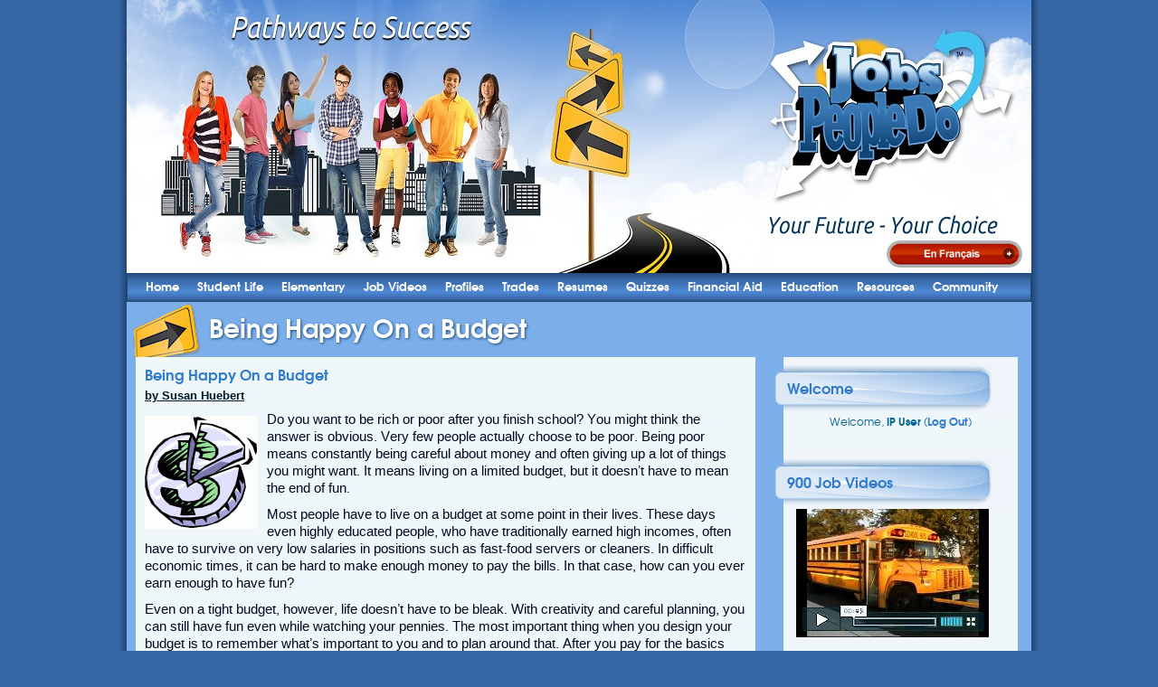

--- FILE ---
content_type: text/html; charset=UTF-8
request_url: https://jobspeopledo.com/2012/12/being-happy-on-a-budget/
body_size: 10033
content:
<!DOCTYPE html>
<head profile="https://gmpg.org/xfn/11">
<meta http-equiv="Content-Type" content="text/html; charset=UTF-8" />
<meta name="generator" content="WordPress" /> <!-- leave this for stats -->
<title>Being Happy On a Budget</title>
<!--[if gte IE 9]><link rel="stylesheet" type="text/css" href="https://jobspeopledo.com/wp-content/themes/jpd/css/IE8.css" /><![endif]-->
<!--[if gte IE 8]><link rel="stylesheet" type="text/css" href="https://jobspeopledo.com/wp-content/themes/jpd/css/IE8.css" /><![endif]-->
<!--[if lte IE 7]><link rel="stylesheet" type="text/css" href="https://jobspeopledo.com/wp-content/themes/jpd/css/IE.css" /><![endif]-->
<!--[if lte IE 6]><script type="text/javascript" src="https://jobspeopledo.com/wp-content/themes/jpd/js/unitpngfix.js"></script><![endif]-->
<script type="text/javascript">
 /* <![CDATA[ */
 var $Language = "EN";
 var $HomeDir = "https://jobspeopledo.com/wp-content/themes/jpd";
 var $wp_logout_url = "https://jobspeopledo.com/wp-login.php?action=logout&redirect_to=%2F&_wpnonce=51b8ae0742";
 /* ]]> */
</script>
<link rel='dns-prefetch' href='//s.w.org' />
<link rel="alternate" type="application/rss+xml" title="jobspeopledo.com &raquo; Being Happy On a Budget Comments Feed" href="https://jobspeopledo.com/2012/12/being-happy-on-a-budget/feed/" />
		<script type="text/javascript">
			window._wpemojiSettings = {"baseUrl":"https:\/\/s.w.org\/images\/core\/emoji\/13.0.0\/72x72\/","ext":".png","svgUrl":"https:\/\/s.w.org\/images\/core\/emoji\/13.0.0\/svg\/","svgExt":".svg","source":{"concatemoji":"https:\/\/jobspeopledo.com\/wp-includes\/js\/wp-emoji-release.min.js"}};
			!function(e,a,t){var n,r,o,i=a.createElement("canvas"),p=i.getContext&&i.getContext("2d");function s(e,t){var a=String.fromCharCode;p.clearRect(0,0,i.width,i.height),p.fillText(a.apply(this,e),0,0);e=i.toDataURL();return p.clearRect(0,0,i.width,i.height),p.fillText(a.apply(this,t),0,0),e===i.toDataURL()}function c(e){var t=a.createElement("script");t.src=e,t.defer=t.type="text/javascript",a.getElementsByTagName("head")[0].appendChild(t)}for(o=Array("flag","emoji"),t.supports={everything:!0,everythingExceptFlag:!0},r=0;r<o.length;r++)t.supports[o[r]]=function(e){if(!p||!p.fillText)return!1;switch(p.textBaseline="top",p.font="600 32px Arial",e){case"flag":return s([127987,65039,8205,9895,65039],[127987,65039,8203,9895,65039])?!1:!s([55356,56826,55356,56819],[55356,56826,8203,55356,56819])&&!s([55356,57332,56128,56423,56128,56418,56128,56421,56128,56430,56128,56423,56128,56447],[55356,57332,8203,56128,56423,8203,56128,56418,8203,56128,56421,8203,56128,56430,8203,56128,56423,8203,56128,56447]);case"emoji":return!s([55357,56424,8205,55356,57212],[55357,56424,8203,55356,57212])}return!1}(o[r]),t.supports.everything=t.supports.everything&&t.supports[o[r]],"flag"!==o[r]&&(t.supports.everythingExceptFlag=t.supports.everythingExceptFlag&&t.supports[o[r]]);t.supports.everythingExceptFlag=t.supports.everythingExceptFlag&&!t.supports.flag,t.DOMReady=!1,t.readyCallback=function(){t.DOMReady=!0},t.supports.everything||(n=function(){t.readyCallback()},a.addEventListener?(a.addEventListener("DOMContentLoaded",n,!1),e.addEventListener("load",n,!1)):(e.attachEvent("onload",n),a.attachEvent("onreadystatechange",function(){"complete"===a.readyState&&t.readyCallback()})),(n=t.source||{}).concatemoji?c(n.concatemoji):n.wpemoji&&n.twemoji&&(c(n.twemoji),c(n.wpemoji)))}(window,document,window._wpemojiSettings);
		</script>
		<style type="text/css">
img.wp-smiley,
img.emoji {
	display: inline !important;
	border: none !important;
	box-shadow: none !important;
	height: 1em !important;
	width: 1em !important;
	margin: 0 .07em !important;
	vertical-align: -0.1em !important;
	background: none !important;
	padding: 0 !important;
}
</style>
	<link rel='stylesheet' id='wp-block-library-css'  href='https://jobspeopledo.com/wp-includes/css/dist/block-library/style.min.css' type='text/css' media='all' />
<link rel='stylesheet' id='quotescollection-block-quotes-css'  href='https://jobspeopledo.com/wp-content/plugins/quotes-collection/blocks/quotes/style.css' type='text/css' media='all' />
<link rel='stylesheet' id='quotescollection-block-random-quote-css'  href='https://jobspeopledo.com/wp-content/plugins/quotes-collection/blocks/random-quote/style.css' type='text/css' media='all' />
<link rel='stylesheet' id='wp-pagenavi-css'  href='https://jobspeopledo.com/wp-content/themes/jpd/pagenavi-css.css' type='text/css' media='all' />
<link rel='stylesheet' id='quotescollection-css'  href='https://jobspeopledo.com/wp-content/plugins/quotes-collection/css/quotes-collection.css' type='text/css' media='all' />
<link rel='stylesheet' id='imageflow-css'  href='https://jobspeopledo.com/wp-content/themes/jpd/imageflow/imageflow.packed.css' type='text/css' media='all' />
<link rel='stylesheet' id='style-css'  href='https://jobspeopledo.com/wp-content/themes/jpd/style.css' type='text/css' media='all' />
<link rel='stylesheet' id='style-accordion-css'  href='https://jobspeopledo.com/wp-content/themes/jpd/style-accordion.css' type='text/css' media='all' />
<link rel='stylesheet' id='style-resume-css'  href='https://jobspeopledo.com/wp-content/themes/jpd/style-resume.css' type='text/css' media='all' />
<link rel='stylesheet' id='flowplayer-css'  href='https://jobspeopledo.com/wp-content/themes/jpd/flowplayer/skin/functional.css' type='text/css' media='all' />
<style id='flowplayer-inline-css' type='text/css'>
.flowplayer.is-mouseover .fp-fullscreen{display:none;}
</style>
<link rel='stylesheet' id='amrusers-css'  href='https://jobspeopledo.com/wp-content/plugins/amr-users/css/amrusersfront.css' type='text/css' media='all' />
<script type='text/javascript' src='https://code.jquery.com/jquery-1.10.1.js' id='jquery-core-js'></script>
<script type='text/javascript' id='quotescollection-js-extra'>
/* <![CDATA[ */
var quotescollectionAjax = {"ajaxUrl":"https:\/\/jobspeopledo.com\/wp-admin\/admin-ajax.php","nonce":"87640f46b2","nextQuote":"Next quote \u00bb","loading":"Loading...","error":"Error getting quote","autoRefreshMax":"20","autoRefreshCount":"0"};
/* ]]> */
</script>
<script type='text/javascript' src='https://jobspeopledo.com/wp-content/plugins/quotes-collection/js/quotes-collection.js' id='quotescollection-js'></script>
<script type='text/javascript' src='https://jobspeopledo.com/wp-content/themes/jpd/js/accordion-menu.js' id='accordion-menu-js'></script>
<script type='text/javascript' src='https://jobspeopledo.com/wp-content/themes/jpd/js/logout.php' id='logout-php-js'></script>
<script type='text/javascript' src='https://jobspeopledo.com/wp-content/themes/jpd/flowplayer/flowplayer.min.js' id='flowplayer-js'></script>
<script type='text/javascript' src='https://jobspeopledo.com/wp-content/themes/jpd/js/imageflow-video_url.js' id='imageflow-video_url-js'></script>
<script type='text/javascript' src='https://jobspeopledo.com/wp-content/themes/jpd/js/jquery.preloadCssImages-5.0.fix.js' id='preloadcssimgs-js'></script>
<script type='text/javascript' src='https://jobspeopledo.com/wp-content/themes/jpd/imageflow/imageflow.packed.js' id='imageflow-js'></script>
<script type='text/javascript' src='https://jobspeopledo.com/wp-content/themes/jpd/js/jquery.tools.overlay.js' id='jquery-overlay-js'></script>
<script type='text/javascript' src='https://jobspeopledo.com/wp-content/themes/jpd/js/jpd.js' id='theme-js'></script>
<link rel="https://api.w.org/" href="https://jobspeopledo.com/wp-json/" /><link rel="alternate" type="application/json" href="https://jobspeopledo.com/wp-json/wp/v2/posts/4068" />
<link rel="canonical" href="https://jobspeopledo.com/2012/12/being-happy-on-a-budget/" />
<link rel="alternate" type="application/json+oembed" href="https://jobspeopledo.com/wp-json/oembed/1.0/embed?url=https%3A%2F%2Fjobspeopledo.com%2F2012%2F12%2Fbeing-happy-on-a-budget%2F" />
<link rel="alternate" type="text/xml+oembed" href="https://jobspeopledo.com/wp-json/oembed/1.0/embed?url=https%3A%2F%2Fjobspeopledo.com%2F2012%2F12%2Fbeing-happy-on-a-budget%2F&#038;format=xml" />
<link rel="shortcut icon" type="image/x-icon"            href="https://jobspeopledo.com/wp-content/themes/jpd/ico/favicon.ico" />
<link rel="icon"          type="image/x-icon"            href="https://jobspeopledo.com/wp-content/themes/jpd/ico/favicon.ico" />
<meta name="msapplication-square70x70logo"            content="https://jobspeopledo.com/wp-content/themes/jpd/ico/smalltile.png" />
<meta name="msapplication-square150x150logo"          content="https://jobspeopledo.com/wp-content/themes/jpd/ico/mediumtile.png" />
<meta name="msapplication-wide310x150logo"            content="https://jobspeopledo.com/wp-content/themes/jpd/ico/widetile.png" />
<meta name="msapplication-square310x310logo"          content="https://jobspeopledo.com/wp-content/themes/jpd/ico/largetile.png" />
<link rel="apple-touch-icon-precomposed" sizes="152x152" href="https://jobspeopledo.com/wp-content/themes/jpd/ico/apple-touch-icon-152x152-precomposed.png" />
<link rel="apple-touch-icon-precomposed" sizes="144x144" href="https://jobspeopledo.com/wp-content/themes/jpd/ico/apple-touch-icon-144x144-precomposed.png" />
<link rel="apple-touch-icon-precomposed" sizes="120x120" href="https://jobspeopledo.com/wp-content/themes/jpd/ico/apple-touch-icon-120x120-precomposed.png" />
<link rel="apple-touch-icon-precomposed" sizes="114x114" href="https://jobspeopledo.com/wp-content/themes/jpd/ico/apple-touch-icon-114x114-precomposed.png" />
<link rel="apple-touch-icon-precomposed" sizes="76x76"   href="https://jobspeopledo.com/wp-content/themes/jpd/ico/apple-touch-icon-76x76-precomposed.png" />
<link rel="apple-touch-icon-precomposed" sizes="72x72"   href="https://jobspeopledo.com/wp-content/themes/jpd/ico/apple-touch-icon-72x72-precomposed.png" />
<link rel="apple-touch-icon-precomposed"                 href="https://jobspeopledo.com/wp-content/themes/jpd/ico/apple-touch-icon-precomposed.png" />
<script type="text/javascript">
 //-------------------------------------
 // v1.6 - done 
 // HTTPS version of the player
 function FlowPlayer5EmbedHTTP (sContainer, bAutoPlay)
 {
  $(sContainer).flowplayer ({engine:   'html5',
                             ratio:    9/16,
                             tooltip:  false,
                             loop:     false,
                             embed:    false,
                             key:      '$492612816297600',
                             logo:     'https://jobspeopledo.com/wp-content/themes/jpd/images/-flowplayer-logo-bw.png',
                             swf:      'https://jobspeopledo.com/wp-content/themes/jpd/flowplayer/flowplayer.swf',
                           });
 }

 //-------------------------------------
 // v1.6 - done 
 // Amazon S3 version of the player
 function FlowPlayer5EmbedS3 (sContainer, bAutoPlay, sUrl, iWidth, iHeight)
 {
  if (sUrl.substr (0, 5) == 's3://')
  {
   $.ajax(
   { url:     '/wp-admin/admin-ajax.php',
     type:    'POST',
     data:    'action=jpd_ajax&gets3url=' + sUrl,
     success: function (results)
     {
      if ('https://' == results.substr (0, 8))
      {
       $('#flowplayer5').append('<video autoplay>' +
                                 '<source type="video/mp4" src="' + results + '" style="display:block;width:' + iWidth + 'px;height:' + iHeight + 'px" />' +
                                '</video>');
       $(sContainer).flowplayer ({engine:   'html5',
                                  ratio:    3/4,
                                  tooltip:  false,
                                  loop:     false,
                                  embed:    false,
                                  key:      '$492612816297600',
                                  logo:     'https://jobspeopledo.com/wp-content/themes/jpd/images/-flowplayer-logo-bw.png',
                                  swf:      'https://jobspeopledo.com/wp-content/themes/jpd/flowplayer/flowplayer.swf',
                                });
      }
     }
   });
  }
 }

 //-------------------------------------
 // v1.6 - done
 function AccordionVideoEmbed (sVideoID, iWidth, iHeight, bFrameBuffer, bPortrait, bTitle, bByLine, bAutoPlay, sColor)
 {
  if (sVideoID.substr (0, 5) == 's3://')
  {
   // Default is 16:9, but for S3 videos - change to 4:3
   iWidth = iHeight / 3 * 4;
   $Return = '<div id="flowplayer5"></div>' +
             '<script>FlowPlayer5EmbedS3 ("#flowplayer5", ' + bAutoPlay + ', "' + sVideoID + '", ' + iWidth + ', ' + iHeight + ');<' + '/script>';
  }
  else
  {
   $Return = '<div id="flowplayer5">' +
              '<video autoplay>' +
               '<source type="video/mp4" src="' + sVideoID + '" />' +
              '</video>' +
             '</div>' +
             '<script>FlowPlayer5EmbedHTTP ("#flowplayer5", ' + bAutoPlay + ');<' + '/script>';
  }

  return $Return +
         '<style>' +
          '#video_imageflow_player #flowplayer5{display:block;width:' + iWidth + 'px;height:' + iHeight + 'px;}' +
          '#video_imageflow_player #flowplayer5 video{width:' + iWidth + 'px;}' +
          '#video_imageflow_player #flowplayer5 video source {display:block;width:' + iWidth + 'px;height:' + iHeight + 'px;}' +
         '</style>';
 }
</script>
<script type="text/javascript">
  var _gaq = _gaq || [];
  _gaq.push(['_setAccount', 'UA-19443393-1']);
  _gaq.push(['_trackPageview']);

  (function()
   {
    var ga = document.createElement('script'); ga.type = 'text/javascript'; ga.async = true;
    ga.src = 'https://ssl.google-analytics.com/ga.js';
    var s = document.getElementsByTagName('script')[0]; s.parentNode.insertBefore(ga, s);
  })();
</script>

<!-- Quantcast Tag -->
<script type="text/javascript">
var _qevents = _qevents || [];

(function() {
var elem = document.createElement('script');
elem.src = "https://secure.quantserve.com/quant.js";
elem.async = true;
elem.type = "text/javascript";
var scpt = document.getElementsByTagName('script')[0];
scpt.parentNode.insertBefore(elem, scpt);
})();

_qevents.push({
qacct:"p-fc1Wmx_SUlz-U"
});
</script>

<noscript>
<div style="display:none;">
<img src="//pixel.quantserve.com/pixel/p-fc1Wmx_SUlz-U.gif" border="0" height="1" width="1" alt="Quantcast"/>
</div>
</noscript>
<!-- End Quantcast tag --><!-- For Loading Load Company Profiles -->
<script type="text/javascript">
var htmldoc;
function Vid_Profile(htmldoc){window.open(htmldoc, "myWindow", "status=0, scrollbars=1, height=770, width=900, resizable=1");}
</script>
<link rel="alternate" type="application/rss+xml" title="jobspeopledo.com RSS Feed" href="https://jobspeopledo.com/feed/" />
<link rel="pingback" href="https://jobspeopledo.com/xmlrpc.php" />
<link rel="image_src" href="//jobspeopledo.com/wp-content/uploads/2011/07/logo.png" />
<script type="text/javascript">
// -----------------------------------------------------
// Start the main code
$(document).ready(function()
{
 // Default Video Hosing
 window.jpd_video_hosting = 'Based on URL';

 // Fix background image caching problem
 if (jQuery.browser.msie)
 {
  try
  { document.execCommand("BackgroundImageCache", false, true); }
  catch(err)
  {}
 }

 // preload all images found in stylesheet
 $.preloadCssImages ();

 var bgImages       = 'url(https://jobspeopledo.com/wp-content/themes/jpd/images/',
     aStudents      = [],
     aSilhouettes   = [],
     aPages         = [],
     MaxStudents    = 9;
     MaxSilhouettes = 7,
     i              = 0;

 for (i = 1; i <= MaxStudents; i++)
 { aStudents[i] = bgImages + '-block-header_students' + i + '.png)'; }

 for (i = 1; i <= MaxSilhouettes; i++)
 { aSilhouettes[i] = bgImages + '-block-header_people' + i + '.png)'; }

 aPages[1] = 'home';
 aPages[2] = 'jobs';
 aPages[3] = 'job-videos';
 aPages[4] = 'resumes';
 aPages[5] = 'education';
 aPages[6] = 'campus-life';
 aPages[7] = 'articles';
 aPages[8] = 'volunteer';
 aPages[9] = 'contact-us';

 aSilhouettes[0] = aStudents[1 + Math.floor (Math.random() * (MaxStudents - 1))];
 for (i = 1; i <= MaxStudents; i++)
 {
  if ((aPages[i]) === 'being-happy-on-a-budget')
  {
   aSilhouettes[0] = aStudents[i];
   break;
  }
 }

 $('#people').css("background-image", aSilhouettes[0]);

 // cycle the silhuettes on click
 $('#people').click(function ()
 {
  var $this    = $(this),
      bgImage  = $this.css("background-image").replace(/"/g, ''),
      bgStudent,
      i;

  for (i = 0; i <= MaxSilhouettes; i++)
  {
   if (bgImage == aSilhouettes[i])
   {
    if (i == MaxSilhouettes)
    { bgImage = aSilhouettes[0]}
    else
    { bgImage = aSilhouettes[i + 1]}
    break;
   }
  }

  $this.css("background-image", bgImage);
 });

 // Accortion Menu and stuff
 $('.cat-list').AccordionMenuButtons ('https://jobspeopledo.com/wp-content/themes/jpd');
 $('.cat-list').AccordionMenuInit ();
 $('.cat-item-jobvideos').delegate ('a.cat-item-link', 'click', AccordionVideo);
 $('.cat-item-jobvideos').delegate ('a.cat-item-prov', 'click', AccordionVideoProv);
 $('.image-slider').delegate ('a.cat-item-prov', 'click', VidInfo);
 $('.cat-item-jobs').delegate ('a.cat-item-link', 'click', AccordionJobInfo);

 // Open first item of accordion, if it's the only one on a page (search result returned 1 result)
 if ($('a.cat-item-link').length == 1)
 { $('a.cat-item-link').click (); }

 // If a category opened in accordion, scroll to it
 var sCategory = 'li.cat-expand';
 if ($(sCategory).length > 0)
 { $('html, body').animate({ scrollTop: $(sCategory).offset().top }, 1000); }

 // Show the Album selection in Video Carousel
 $('#video_album_change').click (function ()
 {
  $('.video_album_info').fadeToggle (0, 'linear', function () { $('.video_album_choose').fadeToggle (0); });
  return false;
 });

 // Change the Video Album on selection
 $('.video_album_choose').change (function ()
 {
  var NewAlbumName,
      NewAlbumCode;

  $('option:selected', this).each (function () { NewAlbumName = $(this).text (); NewAlbumCode = $(this).val (); });
  if (NewAlbumName.length > 0)
  {
   $.ajax (
   {
    url:      '/wp-admin/admin-ajax.php',
    type:     'POST',
    data:     'action=jpd_ajax' +
              '&jobvideoalbum=' + NewAlbumCode,
    dataType: 'json',
    success:  video_url_load_album
   });
   $('#video_album_name').html ('Album: &laquo;<strong>' + NewAlbumName + '</strong>&raquo;');
  }
  $(this).fadeToggle (0, 'linear', function () { $('.video_album_info').fadeToggle (0); });
 });
});
</script>

</head>
<body class="lang-EN">
<!--[if lt IE 7]> <div style=' clear: both; height: 59px; padding:0 0 0 15px; position: relative;'> <a href="https://windows.microsoft.com/en-US/internet-explorer/products/ie/home?ocid=ie6_countdown_bannercode"><img src="https://storage.ie6countdown.com/assets/100/images/banners/warning_bar_0000_us.jpg" border="0" height="42" width="820" alt="You are using an outdated browser. For a faster, safer browsing experience, upgrade for free today." /></a></div> <![endif]-->
<div id="block-header">
 <div id="logo"></div>
 <div id="set_lang"><a href="https://jobspeopledo.com/2012/12/being-happy-on-a-budget/?LANG=fr" title="En Français"><img id="frb" class="langbutton" src="/wp-content/themes/jpd/images/lang-fr.png"/></a></div>
 <div class="clear"></div>
</div>
<div id="block-menu">
<ul>
<li id="menu-item-5578" class="menu-item menu-item-type-custom menu-item-object-custom menu-item-home menu-item-5578"><a href="https://jobspeopledo.com">Home</a></li>
<li id="menu-item-5587" class="menu-item menu-item-type-post_type menu-item-object-page menu-item-5587"><a href="https://jobspeopledo.com/student-life/">Student Life</a></li>
<li id="menu-item-5691" class="menu-item menu-item-type-post_type menu-item-object-page menu-item-5691"><a href="https://jobspeopledo.com/elementary/">Elementary</a></li>
<li id="menu-item-5591" class="menu-item menu-item-type-post_type menu-item-object-page menu-item-5591"><a href="https://jobspeopledo.com/job-videos/">Job Videos</a></li>
<li id="menu-item-5592" class="menu-item menu-item-type-post_type menu-item-object-page menu-item-5592"><a href="https://jobspeopledo.com/jobs/">Profiles</a></li>
<li id="menu-item-5581" class="menu-item menu-item-type-post_type menu-item-object-page menu-item-5581"><a href="https://jobspeopledo.com/trades/">Trades</a></li>
<li id="menu-item-5585" class="menu-item menu-item-type-post_type menu-item-object-page menu-item-5585"><a href="https://jobspeopledo.com/resumes/">Resumes</a></li>
<li id="menu-item-5584" class="menu-item menu-item-type-post_type menu-item-object-page menu-item-5584"><a href="https://jobspeopledo.com/quizzes/">Quizzes</a></li>
<li id="menu-item-5582" class="menu-item menu-item-type-post_type menu-item-object-page menu-item-5582"><a href="https://jobspeopledo.com/scholarships-2/">Financial Aid</a></li>
<li id="menu-item-20947" class="menu-item menu-item-type-custom menu-item-object-custom menu-item-has-children menu-item-20947"><a href="#">Education</a>
<ul class="children">
	<li id="menu-item-5590" class="menu-item menu-item-type-post_type menu-item-object-page menu-item-5590"><a href="https://jobspeopledo.com/education/colleges/">Colleges</a></li>
	<li id="menu-item-5589" class="menu-item menu-item-type-post_type menu-item-object-page menu-item-5589"><a href="https://jobspeopledo.com/education/career-colleges/">Career Colleges</a></li>
	<li id="menu-item-5588" class="menu-item menu-item-type-post_type menu-item-object-page menu-item-5588"><a href="https://jobspeopledo.com/education/universities/">Universities</a></li>
</ul>
</li>
<li id="menu-item-5580" class="menu-item menu-item-type-post_type menu-item-object-page menu-item-5580"><a href="https://jobspeopledo.com/resources/">Resources</a></li>
<li id="menu-item-8720" class="menu-item menu-item-type-post_type menu-item-object-page menu-item-8720"><a href="https://jobspeopledo.com/community/">Community</a></li>
</ul>
</div>
<div id="block-main">
 <div id="content">
  <div class="page-title-high">Being Happy On a Budget</div>
  <div class="post" id="post-4068">
   <h2 class="posttitle">Being Happy On a Budget</h2>
   <div class="postby">by Susan Huebert</div>
   <div class="single-entry">
   <div class="thumbnail">
<img width="125" height="125" src="https://jobspeopledo.com/wp-content/uploads/2012/12/budget-pie-125x125.gif" class=" wp-post-image" alt="Jobs People Do | JobsPeopleDo.com" loading="lazy" title="Jobs People Do | JobsPeopleDo.com" srcset="https://jobspeopledo.com/wp-content/uploads/2012/12/budget-pie-125x125.gif 125w, https://jobspeopledo.com/wp-content/uploads/2012/12/budget-pie-150x150.gif 150w, https://jobspeopledo.com/wp-content/uploads/2012/12/budget-pie-300x298.gif 300w, https://jobspeopledo.com/wp-content/uploads/2012/12/budget-pie.gif 367w" sizes="(max-width: 125px) 100vw, 125px" />   </div>
<p>Do you want to be rich or poor after you finish school? You might think the answer is obvious. Very few people actually choose to be poor. Being poor means constantly being careful about money and often giving up a lot of things you might want. It means living on a limited budget, but it doesn&#8217;t have to mean the end of fun.</p>
<p>Most people have to live on a budget at some point in their lives. These days even highly educated people, who have traditionally earned high incomes, often have to survive on very low salaries in positions such as fast-food servers or cleaners. In difficult economic times, it can be hard to make enough money to pay the bills. In that case, how can you ever earn enough to have fun? </p>
<p>Even on a tight budget, however, life doesn&#8217;t have to be bleak. With creativity and careful planning, you can still have fun even while watching your pennies. The most important thing when you design your budget is to remember what’s important to you and to plan around that. After you pay for the basics like housing, food, and clothes, you have to decide how to spend or save the money you have left.</p>
<p>How you spend money depends on your situation and what you consider important. Living with your parents or with several roommates can help save a lot of rent money, or you can look after other people’s houses. If you live on your own, learning to like inexpensive foods like beans and lentils can help cut down on your grocery bills. Using coupons, looking for sales, and buying food in bulk can also help. If you find interesting recipes and know how to use spices, you can make good food without spending a lot of money. You can also allow yourself to have an occasional steak or restaurant meal to make it easier to stick to your budget. </p>
<p>Entertainment can still be part of life on a budget. Instead of going to the movies on Friday evenings, you can spend time at a park or the zoo or attend a free cultural event like a concert. You can make gifts for people instead of buying them and you can turn a trip to the dollar store into a fun outing with friends. You can share your belongings with others and borrow from them, and maybe make new friends at the same time. </p>
<p>Learning to live on a budget might even help you get a good job. Employers who are looking for people to manage budgets, for example, might be impressed if you know how to get the most out of a small amount of money. The leadership and cooperation skills you learn while living on a small amount of money might also be valuable. Even if that doesn&#8217;t work, you can still use the skills you&#8217;ve learned throughout the rest of your life. </p>
<p>Living on a budget doesn&#8217;t have to mean the end of fun; it can be a beginning of something new and exciting. With creativity and determination, you can make a low income work for you.  </p>
   </div>
   <div class="clear"></div>
  </div>
  <div id="comment-wrap">
   <h2 class="commenttitle">Leave a comment!</h2>
   <div class="cancel-comment-reply"><small><a rel="nofollow" id="cancel-comment-reply-link" href="/2012/12/being-happy-on-a-budget/#respond" style="display:none;">Click here to cancel reply.</a></small></div>
   <form action="https://jobspeopledo.com/wp-comments-post.php" method="post" id="commentform">
    <label for="author"><small>Your name:</small></label>
    <input name="author" id="author" value="" size="22" tabindex="1" />
    <p>&nbsp;</p>
    <label for="comment"><small>Enter your comment:</small></label>
    <p><textarea autocomplete="new-password"  id="eee91ef099"  name="eee91ef099"   cols="50" rows="10" tabindex="2"></textarea><textarea id="comment" aria-label="hp-comment" aria-hidden="true" name="comment" autocomplete="new-password" style="padding:0 !important;clip:rect(1px, 1px, 1px, 1px) !important;position:absolute !important;white-space:nowrap !important;height:1px !important;width:1px !important;overflow:hidden !important;" tabindex="-1"></textarea><script data-noptimize>document.getElementById("comment").setAttribute( "id", "a39bd44d6bed2f103202810da3ed6eee" );document.getElementById("eee91ef099").setAttribute( "id", "comment" );</script></p>
    <br/>
    <p><input name="submit" type="submit" id="submit" tabindex="5" value="Send this comment" />
<input type='hidden' name='comment_post_ID' value='4068' id='comment_post_ID' />
<input type='hidden' name='comment_parent' id='comment_parent' value='0' />
    </p>
   </form>
  </div>
  <div class="clear"></div>
 </div>
   <div id="sidebar">
    <div style="height:61px;margin:0;padding:0">&nbsp;</div>
<h2 class="side-heading">Welcome</h2>
<div class="side-widget aligncenter">
 <div class="loginpopup">
  Welcome, <strong>IP User</strong>
  (<a href="https://jobspeopledo.com/wp-login.php?action=logout&amp;redirect_to=%2F&amp;_wpnonce=51b8ae0742"><strong>Log Out</strong></a>)
<!--
  <a href="/wp-login.php?redirect_to=/2012/12/being-happy-on-a-budget/" class="simplemodal-login">Log In</a> <strong>|</strong>
  <a href="/wp-login.php?action=register" class="simplemodal-register">Register</a>
-->
  <!-- div id="iplogout logged">Log Out</div -->
 </div>
 <br clear="all" />
</div>
<div class="clear"></div>
<!-- DEBUG:
Array
(
    [last_activity] => 1762864412
)
-->  
  <h2 class="side-heading">900 Job Videos</h2>
    <div class="side-widget">
     <a href="/job-videos/" title="Click to see videos for nearly 900 jobs!"><img src="https://jobspeopledo.com/wp-content/themes/jpd/images/--500-jobs-vimeo.jpg" width="213px" height="142px" /></a>
     <p><a href="/job-videos/">Click to see videos for nearly 900 jobs!</a></p>
    </div>
    <div class="clear"></div>
    <h2 class="side-heading">Search Articles</h2>
    <div class="side-widget">
     <div class="side-search">
      <form method="get" id="searchform" action="https://jobspeopledo.com/">
       <input id="side-search-text"   type="text"  value="" name="s" id="s" class="textbox" />
       <input id="side-search-button" type="image" id="searchsubmit" src="https://jobspeopledo.com/wp-content/themes/jpd/images/.search-button.png" />
       <!-- input type="submit" id="searchsubmit" class="btnSearch" value="&nbsp;Search &raquo;&nbsp;" / -->
      </form>
     </div>
    </div>
    <div class="clear"></div>
    <h2 class="side-heading">Archives</h2>
    <div class="side-widget side-calendar">
<table id="wp-calendar" class="wp-calendar-table">
	<caption>December 2012</caption>
	<thead>
	<tr>
		<th scope="col" title="Sunday">S</th>
		<th scope="col" title="Monday">M</th>
		<th scope="col" title="Tuesday">T</th>
		<th scope="col" title="Wednesday">W</th>
		<th scope="col" title="Thursday">T</th>
		<th scope="col" title="Friday">F</th>
		<th scope="col" title="Saturday">S</th>
	</tr>
	</thead>
	<tbody>
	<tr>
		<td colspan="6" class="pad">&nbsp;</td><td>1</td>
	</tr>
	<tr>
		<td>2</td><td>3</td><td>4</td><td>5</td><td>6</td><td>7</td><td>8</td>
	</tr>
	<tr>
		<td>9</td><td>10</td><td>11</td><td>12</td><td>13</td><td>14</td><td>15</td>
	</tr>
	<tr>
		<td>16</td><td><a href="https://jobspeopledo.com/2012/12/17/" aria-label="Posts published on 17 December 2012">17</a></td><td><a href="https://jobspeopledo.com/2012/12/18/" aria-label="Posts published on 18 December 2012">18</a></td><td><a href="https://jobspeopledo.com/2012/12/19/" aria-label="Posts published on 19 December 2012">19</a></td><td><a href="https://jobspeopledo.com/2012/12/20/" aria-label="Posts published on 20 December 2012">20</a></td><td><a href="https://jobspeopledo.com/2012/12/21/" aria-label="Posts published on 21 December 2012">21</a></td><td><a href="https://jobspeopledo.com/2012/12/22/" aria-label="Posts published on 22 December 2012">22</a></td>
	</tr>
	<tr>
		<td>23</td><td>24</td><td>25</td><td>26</td><td>27</td><td>28</td><td>29</td>
	</tr>
	<tr>
		<td>30</td><td><a href="https://jobspeopledo.com/2012/12/31/" aria-label="Posts published on 31 December 2012">31</a></td>
		<td class="pad" colspan="5">&nbsp;</td>
	</tr>
	</tbody>
	</table><nav aria-label="Previous and next months" class="wp-calendar-nav">
		<span class="wp-calendar-nav-prev"><a href="https://jobspeopledo.com/2012/11/">&laquo; Nov</a></span>
		<span class="pad">&nbsp;</span>
		<span class="wp-calendar-nav-next"><a href="https://jobspeopledo.com/2013/01/">Jan &raquo;</a></span>
	</nav>    </div>
    <div class="clear"></div>
    <h2 class="side-heading">Article Archives</h2>
    <div class="side-widget side-categories">
     <ul>
	<li class="cat-item cat-item-7"><a href="https://jobspeopledo.com/category/advice/">Advice</a> (381)
</li>
	<li class="cat-item cat-item-5"><a href="https://jobspeopledo.com/category/art/">Art</a> (9)
</li>
	<li class="cat-item cat-item-6"><a href="https://jobspeopledo.com/category/campus-life/">Campus Life</a> (742)
</li>
	<li class="cat-item cat-item-9"><a href="https://jobspeopledo.com/category/blog-college-bound/">College Bound</a> (101)
</li>
	<li class="cat-item cat-item-655"><a href="https://jobspeopledo.com/category/community/">Community</a> (386)
</li>
	<li class="cat-item cat-item-1176"><a href="https://jobspeopledo.com/category/elementary/">Elementary</a> (590)
</li>
	<li class="cat-item cat-item-143"><a href="https://jobspeopledo.com/category/finance-2/">Finance</a> (281)
</li>
	<li class="cat-item cat-item-2569"><a href="https://jobspeopledo.com/category/first-nations/">First Nations</a> (24)
</li>
	<li class="cat-item cat-item-13"><a href="https://jobspeopledo.com/category/from-the-editor/">From the Editor</a> (133)
</li>
	<li class="cat-item cat-item-10"><a href="https://jobspeopledo.com/category/fun/">Fun</a> (100)
</li>
	<li class="cat-item cat-item-3360"><a href="https://jobspeopledo.com/category/interviews/">Interviews</a> (18)
</li>
	<li class="cat-item cat-item-16"><a href="https://jobspeopledo.com/category/jobsandapprenticeships/">Jobs and Apprenticeships</a> (410)
</li>
	<li class="cat-item cat-item-2612"><a href="https://jobspeopledo.com/category/mental-health/">Mental Health</a> (39)
</li>
	<li class="cat-item cat-item-4"><a href="https://jobspeopledo.com/category/nature-watch/">Nature Watch</a> (159)
</li>
	<li class="cat-item cat-item-11"><a href="https://jobspeopledo.com/category/news/">News</a> (10)
</li>
	<li class="cat-item cat-item-2613"><a href="https://jobspeopledo.com/category/physical-health/">Physical Health</a> (12)
</li>
	<li class="cat-item cat-item-45"><a href="https://jobspeopledo.com/category/scholarships/">Scholarships</a> (429)
</li>
	<li class="cat-item cat-item-8"><a href="https://jobspeopledo.com/category/science/">Science</a> (77)
</li>
	<li class="cat-item cat-item-841"><a href="https://jobspeopledo.com/category/trades/">Trades</a> (472)
</li>
	<li class="cat-item cat-item-22"><a href="https://jobspeopledo.com/category/volunteer/">Volunteering</a> (62)
</li>
     </ul>
    </div>
    <div class="clear"></div>
<!-- x -->
    <h2 class="side-heading">
Did you know?</h2>
    <div class="side-widget">
     <div class="quotescollection-quote-wrapper" id="tf_quotescollection_1"><p>Victorians who could not afford chimney sweeps would drop a goose down the chimney or make it fly up through the chimney to clean it instead.</p></div>    </div>
    <div class="clear"></div>
<style>
.qrcode
{
text-align: center;
}
</style>
<h2 class="side-heading">
Follow Us!</h2>
<div class="side-widget">
<div style="margin-left: 10px;">
<table>
<tr>
<td style="padding-right: 15px;">
<a href="https://www.facebook.com/jobspeopledo" target="blank"><img height="50" width="50" src="https://jobspeopledo.com/wp-content/themes/jpd/images/facebook_32.png"/></a>
</td>
<td style="padding-right: 15px;">
<a href="https://twitter.com/#!/JobsPeopleDo" target="blank"><img height="50" width="50" src="https://jobspeopledo.com/wp-content/themes/jpd/images/twitter_32.png"/></a>
</td>
<td>
<a href="https://plus.google.com/116121510868969150873" target="blank"><img height="55" width="55" src="https://jobspeopledo.com/wp-content/themes/jpd/images/google_32.png"/></a>
</td>
</tr>
</table>
</div>
</div>
<div class="clear"></div><!-- x -->
<!-- x -->
<!-- x -->
<!-- x -->
<!-- x -->
<!-- x -->
<!-- x -->
<!-- x -->
<!-- x -->
<!-- x -->
<!-- x -->
<!-- x -->
<!-- x -->
<!-- x -->
<!-- x -->
<!-- x -->
<!-- x -->
    <div class="clear"></div>
   </div>
   <div class="clear"></div>
  </div>
 <div class="clear"></div>
</div>
<div id="block-footer">
<div id="bottombar">
<!--<div id="follow-us"></div>
  <div id="socials"><a href="https://jobspeopledo.com/feed/" title="Subscribe to RSS feed" target="_blank"><img src="https://jobspeopledo.com/wp-content/themes/jpd/images/social/rss-basic_mini.png" /></a>
<a href="https://www.facebook.com/#!/jobspeopledo" title="Share on Facebook" target="_blank"><img src="https://jobspeopledo.com/wp-content/themes/jpd/images/social/facebook-logo_mini.png" /></a>
<a href="https://twitter.com/#!/JobsPeopleDo" title="Follow us on Twitter" target="_blank"><img src="https://jobspeopledo.com/wp-content/themes/jpd/images/social/twitter_mini.png" /></a>
<a href="https://www.myspace.com/Modules/PostTo/Pages/?u=https%3A%2F%2Fjobspeopledo.com" title="Share on Myspace" target="_blank"><img src="https://jobspeopledo.com/wp-content/themes/jpd/images/social/myspace-logo_mini.png" /></a>
<a href="https://buzz.yahoo.com/submit/?submitUrl=https%3A%2F%2Fjobspeopledo.com" title="Share on Yahoo! Buzz" target="_blank"><img src="https://jobspeopledo.com/wp-content/themes/jpd/images/social/yahoo-buzz_mini.png" /></a>
<a href="https://www.linkedin.com/shareArticle?mini=true&url=https%3A%2F%2Fjobspeopledo.com" title="Share on LinkedIn" target="_blank"><img src="https://jobspeopledo.com/wp-content/themes/jpd/images/social/linkedin-logo_mini.png" /></a>
<a href="https://digg.com/submit?url=https%3A%2F%2Fjobspeopledo.com" title="Share on digg" target="_blank"><img src="https://jobspeopledo.com/wp-content/themes/jpd/images/social/digg-logo_mini.png" /></a>
<a href="https://www.stumbleupon.com/submit?url=https%3A%2F%2Fjobspeopledo.com" title="Share on StumbleUpon" target="_blank"><img src="https://jobspeopledo.com/wp-content/themes/jpd/images/social/stumbleupon_mini.png" /></a>
<a href="https://promote.orkut.com/preview?du=https%3A%2F%2Fjobspeopledo.com" title="Share on orkut" target="_blank"><img src="https://jobspeopledo.com/wp-content/themes/jpd/images/social/orkut_mini.png" /></a>
<a href="https://www.reddit.com/submit?url=https%3A%2F%2Fjobspeopledo.com" title="Share on reddit" target="_blank"><img src="https://jobspeopledo.com/wp-content/themes/jpd/images/social/reddit-logo_mini.png" /></a>
</div> --->

  <div id="credits"><p>Copyright 2009-2024 Jobs People Do Resource Inc. All rights reserved.</p> |
   <a style="color: #FFFFFF;" href="../terms-of-use">Terms of Use</a> |
   <a style="color: #FFFFFF;" href="../about-us">About Us</a> |
   <a style="color: #FFFFFF;" href="../contact-us">Contact Us</a></div>
 </div>
</div>
<script type='text/javascript' src='https://jobspeopledo.com/wp-includes/js/comment-reply.min.js' id='comment-reply-js'></script>
<script type='text/javascript' src='https://jobspeopledo.com/wp-includes/js/wp-embed.min.js' id='wp-embed-js'></script>
</body>
</html>


--- FILE ---
content_type: text/html; charset=UTF-8
request_url: https://jobspeopledo.com/wp-content/themes/jpd/js/logout.php
body_size: -73
content:
$(document).ready(function()
{
 $("#iplogout").click(function()
 {
  $.ajax(
  {
   type:    'POST',
   url:     'https://jobspeopledo.com/wp-content/themes/jpd/js/logout.php',
   data:    'action=sessionDestroy',
   success: function(results)
   {
    console.log (results + "\n" + $wp_logout_url);
    if ($wp_logout_url)
    { window.location.replace($wp_logout_url); }
    else
    { window.location.replace('https://jobspeopledo.com/wp-login.php?action=logout'); }
   }
  });
 });
});


--- FILE ---
content_type: text/css
request_url: https://jobspeopledo.com/wp-content/themes/jpd/pagenavi-css.css
body_size: -65
content:
/*
Default style for WP-PageNavi plugin

https://wordpress.org/extend/plugins/wp-pagenavi/
*/

.wp-pagenavi
{
 clear: both;
}

.wp-pagenavi a,
.wp-pagenavi span
{
 color:           #000000;
 text-decoration: none;
 border:          1px solid #BFBFBF;
 padding:         5px;
 margin:          2px;
}

.wp-pagenavi a:hover { text-shadow: 0 0 5px #000000; }
.wp-pagenavi a:hover,
.wp-pagenavi span.current
{
 color:           #2F7ACD;
 border-color:    #0000000;
}

.wp-pagenavi span.current
{
 font-weight:     bold;
}


--- FILE ---
content_type: text/css
request_url: https://jobspeopledo.com/wp-content/themes/jpd/style.css
body_size: 7938
content:
/*
Theme Name: JobsPeopleDo
Theme URL: https://www.kooka.ca/
Theme URI: https://www.kooka.ca/
Description: Commercial Theme for JobsPeopleDo.com
Author: KOOKA Web Design Studio
Author URI: https://www.kooka.ca/
License: GNU General Public License v2 (GPLv2)
License URI: https://www.gnu.org/licenses/gpl-2.0.html
Tags: blue
Version: 1.7
History: see below:
	1.7   - Feb 19, 2024 - Adapting HTTPS
	1.6   - Feb 29, 2019 - Adding a support for more video hosting providers
	1.5   - Jan  3, 2017 - Added full-URL support into HTML5 player
	1.4   - Feb  1, 2015 - Changed the video player to HTML5
	1.3   - Aug 21, 2013 - Added the French language engine
	1.2   - Jan  6, 2012 - Changed the video player from Vimeo to Akamai
	1.1.7 - Jun 26, 2011 - added floating social media icons to the right side of the screen and to the bottom of every post (Ben)
	1.1.6 - Jun 20, 2011 - added RegEx filter on Vimeo carusel for the title sanitizing. Also added Thumbnail to the Latest News block
	1.1.5 - Jun  8, 2011 - added Quizzes
	1.1.4 - Apr  1, 2011 - added Calendar into Resume Builder
	1.1.3 - Feb 24, 2011 - added Resume Builder
	1.1.0 - Feb 20, 2011 - darkened the theme's background to make it more intense
*/

/* CSS Reset */

html, body, div, span, applet, object, iframe,h1, h2, h3, h4, h5, h6, p, blockquote, pre, abbr, del, dfn, em, font, img, ins, kbd, q, s, samp, acronym, address, big, cite, code,small, strike,text, strong, sub, sup, tt, var,dl, dt, dd,fieldset, label, legend,table, caption, tbody, tfoot, thead, tr, th, td {font-size:100%;font-family:inherit;vertical-align:baseline;margin:0;padding:0;border:0;outline:0;font-weight:inherit;font-style:inherit; }caption, th, td {text-align:left;font-weight:normal; }table {border-collapse:separate;border-spacing:0; }blockquote:before,blockquote:after,q:before,q:after {content: ""; }blockquote, q {quotes: "" ""; }
* {margin:0;padding:0; }

/* Web fonts */

/* Enable when needed
@font-face
{
 font-family: 'TeXGyreAdventorBoldItalic';
 src:         url('fonts/texgyreadventor-bolditalic-webfont.eot');
 src:         local('☺'),
              url('fonts/texgyreadventor-bolditalic-webfont.woff') format('woff'),
              url('fonts/texgyreadventor-bolditalic-webfont.ttf') format('truetype'),
              url('fonts/texgyreadventor-bolditalic-webfont.svg#webfontaCWoiLrw') format('svg');
 font-weight: normal;
 font-style:  normal;
}
*/

@font-face
{
 font-family: TeXGyreAdventorItalic;
 src:         url('fonts/texgyreadventor-italic-webfont.eot');
 src:         local('☺'),
              url('fonts/texgyreadventor-italic-webfont.woff') format('woff'),
              url('fonts/texgyreadventor-italic-webfont.ttf') format('truetype'),
              url('fonts/texgyreadventor-italic-webfont.svg#webfontyHdpfHwx') format('svg');
 font-weight: normal;
 font-style:  italic;
}

@font-face
{
 font-family: TeXGyreAdventorBold;
 src:         url('fonts/texgyreadventor-bold-webfont.eot');
 src:         local('☺'),
              url('fonts/texgyreadventor-bold-webfont.woff') format('woff'),
              url('fonts/texgyreadventor-bold-webfont.ttf') format('truetype'),
              url('fonts/texgyreadventor-bold-webfont.svg#webfontBZFsej0v') format('svg');
 font-weight: bold;
 font-style:  normal;
}

@font-face
{
 font-family: TeXGyreAdventorRegular;
 src:         url('fonts/texgyreadventor-regular-webfont.eot');
 src:         local('☺'),
              url('fonts/texgyreadventor-regular-webfont.woff') format('woff'),
              url('fonts/texgyreadventor-regular-webfont.ttf') format('truetype'),
              url('fonts/texgyreadventor-regular-webfont.svg#webfontqGNEaXNP') format('svg');
 font-weight: normal;
 font-style:  normal;
}

@font-face
{
 font-family: ArimoRegular;
 src:         url('arimo-regular-latin-webfont.eot');
 src:         local('☺'),
              url('fonts/arimo-regular-latin-webfont.woff') format('woff'),
              url('fonts/arimo-regular-latin-webfont.ttf') format('truetype'),
              url('fonts/arimo-regular-latin-webfont.svg#webfontDbw3HNLd') format('svg');
 font-weight: normal;
 font-style:  normal;
}

@font-face
{
 font-family: ArimoItalic;
 src:         url('arimo-italic-latin-webfont.eot');
 src:         local('☺'),
              url('fonts/arimo-italic-latin-webfont.woff') format('woff'),
              url('fonts/arimo-italic-latin-webfont.ttf') format('truetype'),
              url('fonts/arimo-italic-latin-webfont.svg#webfont3kdwyk4S') format('svg');
 font-weight: normal;
 font-style:  italic;
}

@font-face
{
 font-family: ArimoBold;
 src:         url('arimo-bold-latin-webfont.eot');
 src:         local('☺'),
              url('fonts/arimo-bold-latin-webfont.woff') format('woff'),
              url('fonts/arimo-bold-latin-webfont.ttf') format('truetype'),
              url('fonts/arimo-bold-latin-webfont.svg#webfontFFxpEogM') format('svg');
 font-weight: bold;
 font-style:  normal;
}

/* Enable when needed
@font-face
{
 font-family: 'ArimoBoldItalic';
 src:         url('arimo-bolditalic-latin-webfont.eot');
 src:         local('☺'),
              url('fonts/arimo-bolditalic-latin-webfont.woff') format('woff'),
              url('fonts/arimo-bolditalic-latin-webfont.ttf') format('truetype'),
              url('fonts/arimo-bolditalic-latin-webfont.svg#webfontEh98AtAc') format('svg');
 font-weight: normal;
 font-style:  normal;
}
*/

/* Generic styles */

body
{
 font-family: TeXGyreAdventorRegular, Arial;
 color:       #021A29;
 background:  url("images/-body.png") repeat-y scroll center top #3766a5; /* #4F89D5; */
}

strong
{
 font-family: TeXGyreAdventorBold, Arial;
 font-weight: bold;
}

em
{
 font-family: TeXGyreAdventorItalic, Arial;
 font-style:  italic;
}


.clear       { clear: both; }
.alignleft   { float: left; }
.alignright  { float: right; }
.aligncenter { float: center; text-align: center; }

a       { color:#0f0f0f; text-decoration:none; }
a:hover { color:#1775a0; text-decoration:underline; }


img.aligncenter
{
 margin:  0 auto;
 display: block;
}

img.alignleft
{
 float:   left;
 display: inline;
 margin:  5px 10px 0 0;
}

img.alignright
{
 float:   right;
 display: inline;
 margin:  5px 0 0 10px;
}

blockquote
{
 background: #9fd5f0 url(images/quote.jpg) no-repeat top left;
 font-style: italic;
 margin:     10px 0 10px 0;
 padding:    15px 15px 15px 30px;
}

/* Page layout */

#ad-top-728x90
{
 margin:           0 auto;
 padding:          10px 10px 10px 10px;
 height:           90px;
 width:            980px; /* 1000px - 10px - 10px */
 text-align:       center;
 background-color: #214779;
}

#block-header
{
 margin:     0 auto;
 height:     302px;
 width:      1000px;
 background: url(images/-block-header.jpg) repeat-x;
 position:   relative;
}

.lang-FR #block-header
{
 background: url(images/-block-header-FR.jpg) repeat-x;
}

	#people
	{
	 float:      left;
	 /* background: url(images/-block-header_students1.png) no-repeat top left; */
	 height:     302px;
	 width:      500px;
	 position:   absolute;
	 cursor:     pointer;
	}
	#logo
	{
	 float:      left;
	 height:     70px;
	 margin-top: 20px;
	}
	#logo h1
	{
	 /*
	 background:  url(images/logo.png) top left no-repeat;
	 text-indent: -9999px;
	 */
	 color:       #FFFFFF;
	 font-size:   14px;
	 float:       left;
	 width:       279px;
	 height:      69px;
	}
	#set_lang
	{
	 top:        10px;
	 right:      10px;
	 height:     30px;
	 width:      50px;
	 position:   absolute;
	 cursor:     pointer;
	 text-align: right;
	}
		#set_lang a
		{
		 font-weight:     bold;
		 color:           white;
		 text-shadow:     0 0 1px #1F1F1F;
		 text-decoration: none;
		}
		#set_lang a:hover
		{
		 color:           black;
		 text-shadow:     0 0 4px #FFFFFF;
		}

#block-menu
{
 margin:     0 auto 0;
 width:      998px;
 height:     30px;
 background: url(images/-block-menu.png) repeat-x;
 border:     1px solid #214779; /* #ecf6fb; */
}
	#block-menu .current_page_parent,
	#block-menu .current_page_item
	{
	 background: url(images/-block-menu-selected.png) repeat-x;
	}
	#block-menu .current_page_parent > a,
	#block-menu .current_page_item a
	{
	 color:           #FFFFFF; /* #4f89d5; */
	}
	#block-menu > ul
	{
	 padding:         0;
	 margin:          0 0 0 10px;
	 height:          30px;
	 line-height:     1.9em;
	}
	#block-menu > ul > li
	{
	 float:           left;
	 display:         inline;
	 height:          30px;
	 margin:          0;
	 font-size:       13px;
	 font-family:     TeXGyreAdventorBold, Arial;
	 font-weight:     bold;
	}
	#block-menu > ul > li a
	{
	 font-family:     'TeXGyreAdventorBold', Arial;
	 font-weight:     bold;
	 color:           #FFFFFF;
	 padding:         0;
	 margin:          0 10px 0 10px;
	 text-decoration: none;
	}
	#block-menu > ul > li:hover
	{
	 background:      url(images/-block-menu-hover.png) repeat-x;
	 position:        relative;
	}
	#block-menu > ul > li:hover > a,
	#block-menu > ul > li a:hover,
        #block-menu > ul > li > ul > li:hover >a,
        #block-menu > ul > li > ul > li a:hover
	{
	 color:           #4F89D5;
	 /* text-shadow:     1px 1px 3px #1F4A7D; */
	}
	#block-menu > ul > li a:hover ul,
	#block-menu > ul > li:hover > ul
	{
	 display:           block;
	 -moz-box-shadow:    0 2px 8px #00000F;
	 -webkit-box-shadow: 0 2px 8px #00000F;
	 box-shadow:         0 2px 8px #00000F;
	}
	#block-menu > ul > li > ul
	{
	 display:          none;
	 background-color: #3868A7;
	 border:           1px solid #113769;
	 left:             -1px;
	 top:              29px;
	 list-style:       none outside none;
	 margin:           0;
	 padding:          0;
	 position:         absolute;
	 white-space:      nowrap;
	 width:            auto;
	 z-index:          2;
	}
	#block-menu > ul > li > ul > li
	{
	 float:            none;
	}
	#block-menu > ul > li > ul > li:hover
	{
	 background-color: #DCE8F6; /* #88AFE2; */
	}
	#block-menu > ul > li > ul > li a
	{
	 color:            #FFFFFF;
	 display:          block;
	 margin:           0;
	 padding:          0 15px;
	 text-decoration:  none;
	 text-transform:   none;
	}
        #block-menu > ul > li > ul > li > ul > li:hover
        {
         background-color: #DCE8F6;
        }
	#block-menu > ul > li > ul > li > ul
        {
	 background-color: #3868A7;
         float:            none;
	 border:           1px solid #113769;
         display:          none;
	 left:             120px;
	 top:              0px;
	 list-style:       none outside none;
	 margin:           0;
	 padding:          0;
	 position:         absolute;
	 white-space:      nowrap;
	 width:            auto;
	 z-index:          100;
        }
	#block-menu > ul > li > ul > li a:hover ul,
	#block-menu > ul > li > ul > li:hover > ul
	{
	 display:           block;
	 -moz-box-shadow:    0 2px 8px #00000F;
	 -webkit-box-shadow: 0 2px 8px #00000F;
	 box-shadow:         0 2px 8px #00000F;
	}

#block-main
{
 width:      1000px;
 background: #7CAFEA; /* #95BCEF; */
 margin:     0 auto;
}
	#content
	{
	 width:       685px;
	 float:       left;
	 display:     inline;
	 margin:      0 0 10px 10px;
	}
		.page-title,
		.page-title-high
		{
		 font-family:     TeXGyreAdventorBold, Arial;
		 font-weight:     bold;
		 font-size:       28px;
		 color:           #FFFFFF; /* #2F7ACD; */
		 text-shadow:     1px 1px 3px #1F4A7D;
		 float:           left;
		 display:         inline;
		 padding:         0 0 0 85px;
		 margin:          0 0 0 -4px;
		 width:           604px;
		}
		.page-title
		{
		 line-height:     1.4em;
		 height:          40px;
		 background:      url(images/.page-title.png) no-repeat top left;
		}
		.page-title-high
		{
		 line-height:     2.2em;
		 height:          61px;
		 background:      url(images/.page-title-high.png) no-repeat top left;
		 position:        relative;
		}
			.cat-display-select
			{
			 position:        absolute;
			 top:             31px;
			 right:           0px;
			 width:           180px;
			 height:          30px;
			}
				.cat-display-select ul
				{
				height:          30px;
				margin:          0;
				padding:         0;
				}
				.cat-display-select ul li
				{
				display:         inline;
				float:           left;
				height:          30px;
				margin:          0;
				padding:         0;
				}
				.cat-display-select ul li a
				{
				margin:          0;
				padding:         0;
				text-decoration: none;
				}
				.cat-display-select ul li a:hover
				{
				margin:          0;
				padding:         0;
				text-decoration: underline;
				}
				.cat-display-select ul li a img
				{
				 vertical-align:  top;
				}
		.video_hubnut_album,
		.sub_magazine_video_album
		{
		 float:            left;
		 width:            685px;
		 height:           350px;
		 background-color: #EFF7FA; /* url(images/postbg.jpg) no-repeat top left; */
		}
		.video_hubnut_album       { margin: 0; }
		.sub_magazine_video_album { margin: 0 0 10px 0; }
		.post
		{
		 float:            left;
		 width:            685px;
		 background-color: #EFF7FA;
		 margin:           0 0 10px 0;
		 display:          inline;
		 /* -moz-box-shadow:  0 2px 5px #000000; */
		}
			.single-entry
			{
			 float:           left;
			 display:         inline;
			 margin:          10px 10px 0 10px;
			 font-family:     ArimoRegular, Arial;
			 font-size:       15px;
			 line-height:     1.3em;
			 color:           #00071F;
			 max-width:       665px;
 			 overflow:        hidden;
			}
			.single-entry h3
			{
			 font-family:     ArimoBold, Arial;
			 font-weight:     bold;
			 font-size:       18px;
			 line-height:     1.6em;
			}
			.single-entry em
			{
			 font-family:     ArimoItalic,Arial;
			 font-style:      italic;
			}
			.single-entry strong
			{
			 font-family:     ArimoBold, Arial;
			 font-weight:     bold;
			}
			.single-entry p       { margin: 0 0 10px 0; }
			.single-entry li      { margin: 0 0 0 40px; }
			.single-entry ul, ol  { margin: 10px 0 10px 0; }
			.single-entry a
			{
			 color:           #1B4CE0;
			 text-decoration: none;
			}
			.single-entry a:hover
			{
			 text-decoration: underline;
			}
				#nav-alphabet ul
				{
				 height:          30px;
				 line-height:     1.9em;
				 margin:          10px 0 10px 0;
				 padding:         0;
				}
				#nav-alphabet ul li
				{
				 display:         inline;
				 float:           left;
				 height:          30px;
				 margin:          0;
				}
				#nav-alphabet ul li a
				{
				 color:           #2F7ACD;
				 font-family:     TeXGyreAdventorBold, Arial;
				 font-weight:     bold;
				 font-size:       14px;
				 margin:          0 2px 0 2px;
				 padding:         6px 6px 6px 6px;
				 text-decoration: none;
				}
				#nav-alphabet ul li a:hover
				{
				 background-color: #2F7ACD;
				 color:            #FFFFFF;
				 text-decoration:  none;
				}
		.video_album_info,
		.video_album_choose
		{
		 float:            left;
		 width:            665px;
		 background-color: #EFF7FA;
		 margin:           0;
		 text-align:       right;
		 font-family:      TeXGyreAdventorRegular, Arial;
		 font-weight:      normal;
                 font-size:        15px;
		 color:            #2F7ACD;
		}
		.video_album_info
		{
		 height:           20px;
		 padding:          0px 10px 3px 10px;
		}
		.video_album_choose
		{
		 padding:          0px 10px 10px 10px;
		}
		.video_album_choose select,
		.video_album_choose option
		{
		 color:            #FFFFFF;
		 font-family:      TeXGyreAdventorRegular, Arial;
		 font-weight:      normal;
		 font-size:        15px;
		 background-color: #3868A7;
		}
		.video_album_choose select
		{
		 height:           22px;
		}
		.video_album_choose option
		{
		 padding:          3px 10px 2px 10px;
		}
		.video_album_info strong
		{
		 font-family:      TeXGyreAdventorBold, Arial;
		 font-weight:      bold;
		}
		.video_album_info a
		{
		 color:            #2F7ACD;
		 text-decoration:  none;
		}
		.video_album_info a:hover
		{
		 color:            #2F7ACD;
		 text-decoration:  underline;
		}
		.post-home
		{
		 float:            left;
		 width:            685px;
		 background-color: #EFF7FA;
		 margin:           0 0 10px 0;
		}
		.post-home-last
		{
		 float:            left;
		 width:            685px;
		 background-color: #EFF7FA;
		 margin:           0 0 0 0;
		}
			.posttitle
			{
			 margin:          10px 10px 5px 10px;
			 font-family:     TeXGyreAdventorBold, Arial;
			 font-weight:     bold;
			 font-size:       16px;
			 color:           #2F7ACD;
			}
			.posttitle a
			{
			 color:           #2F7ACD;
			 text-decoration: none;
			}
			.posttitle a:hover
			{
			 color:           #F68629;
			 text-decoration: underline;
			}
			.postby
			{
			 font-family:     ArimoBold, Arial;
                         font-weight:     bold;
			 font-size:       13px;
			 margin:          0 10px 0 10px;
			 display:         block;
			 text-decoration: underline;
			 }
			.date
			{
			 font-size:       10px;
			 margin:          0 10px 0 10px;
			 display:         block;
			 }
			.date a
			{
			 color:           #0E4863;
			 text-decoration: none;
			 font-family:     TeXGyreAdventorBold, Arial;
			 font-weight:     bold;
			}
			.date a:hover
			{
			 color:           #F68629;
			 text-decoration: underline;
			}
			.thumbnail
			{
			float:            left;
			display:          inline;
			margin:           5px 10px 5px 0; /* 15px 10px 10px 40px */
			width:            125px;
			height:           125px;
			}
			.entryhome
			{
			 font-size:       14px;
			 color:           #046591;
			 width:           495px;
			 float:           left;
			 display:         inline;
			 margin:          15px 0 10px 0;
			}
			.entrythumb
			{
			 font-size:       14px;
			 color:           #046591;
			 width:           520px;
			 float:           left;
			 display:         inline;
			 margin:          15px 10px 10px 10px;
			 font-family:     ArimoRegular, Arial;
			 font-size:       15px;
			 line-height:     1.3em;
			 color:           #00071F;
			}
			.entrythumb p a.readmore
			{
			 background-image: url(images/read_more.png) no-repeat top left;
			 height:           40px;
			 width:            178px;
			}
			.lang-FR .entrythumb p a.readmore
			{
			 background-image: url(images/read_more-fr.png) no-repeat top left;
			}
			.entrythumb p a.readmore:hover
			{
			 background-image: url(images/read_more_shadow.png) no-repeat top left;
			 height:           40px;
			 width:            178px;
			}
			.lang-FR .entrythumb p a.readmore:hover
			{
			 background-image: url(images/read_more-fr_shadow.png) no-repeat top left;
			}
			.entrynothumb
			{
			 font-size:       14px;
			 color:           #046591;
			 width:           665px;
			 float:           left;
			 display:         inline;
			 margin:          10px 10px 0 10px;
			 font-family:     ArimoRegular, Arial;
			 font-size:       15px;
			 line-height:     1.3em;
			 color:           #00071F;
			}
			.entrynothumb p  { margin-bottom: 10px; }
			.entrynothumb ul { margin-bottom: 10px; }
			.entrynothumb li { margin-left:   18px; }
			#comment-wrap
			{
			 background-color: #EFF7FA;
			 margin:           10px 0 10px 0;
			 padding:          10px 10px 10px 10px;
			 width:            665px;
			 color:            #00071F;
			 display:          inline;
			 float:            left;
			 font-family:      ArimoRegular, Arial;
			 font-size:        15px;
			 line-height:      1.3em;
			}
			.commenttitle
			{
			 font-family:     TeXGyreAdventorBold, Arial;
			 font-weight:     bold;
			 font-size:       16px;
			 color:           #2F7ACD;
			}
			#comment-wrap h3 { font-size: 20px; }
			.nocomments,
			.comment-counts
			{
			 margin:              0 0 0 15px;
			 padding:             10px 0 0 0;
			}
			#commentlist-wrap
			{
			 float:               left;
			 margin:              0 0 0 15px;
			 width:               645px;
			 padding-bottom:      10px;
			 display:             inline;
			}
			.commentlist
			{
			 float:               left;
			 list-style-position: inside;
			 list-style-type:     none;
			 margin-bottom:       10px;
			 width:               645px;
			 display:             inline;
			}
			.comment
			{
			 background:          #CBDEF3 none repeat scroll 0 0;
			 border:              1px solid #61A0DB;
			 clear:               both;
			 float:               left;
			 list-style-image:    none;
			 list-style-position: outside;
			 list-style-type:     none;
			 margin-bottom:       10px;
			 padding:             10px 10px 10px 10px;
			 width:               625px;
			 display:             inline;
			}
			.commentmetadata
			{
			 margin:              0 0 10px 0;
			}
			.comment-body
			{
			 font-family:         ArimoRegular, Arial;
			 font-weight:         normal;
			}
			.comment-body em
			{
			 font-family:         ArimoItalic,Arial;
			 font-style:          italic;
			}
			.fn,
			.fn a:link,
			.fn a:hover,
			.fn a:visited
			{
			 font-family:         ArimoBold, Arial;
			 font-weight:         bold;
			 color:               #046591;
			}
			.says { color:#0C8FC2; }
			.commentmetadata a:link,
			.commentmetadata a:hover,
			.commentmetadata a:visited
			{
			 font-size:           12px;
			 color:               #4D5C5F;
			 text-decoration:     none;
			}
			.comment-reply-link,
			.comment-reply-link:visited
			{
			 background:          url("images/.form-submit.gif") repeat-x scroll left top transparent;
			 border:              1px outset #F0F0F0;
			 font-family:         TeXGyreAdventorBold, Arial;
			 font-size:           15px;
			 font-weight:         bold;
			 color:               #2F7ACD;
			 line-height:         2em;
			 cursor:              pointer;
			 height:              30px;
			 float:               right;
			 margin:              0;
			 padding:             0 10px;
			 display:             inline;
			}
			.comment-reply-link:hover
			{
			 background:          #3868A7;
			 color:               #FFFFFF;
			 text-decoration:     none;
			}
			#respond
			{
			 float:            left;
			 margin:           10px 0 30px 0;
			 padding:          10px;
			 display:          inline;
			}
			input#author,
			input#email,
			input#url
			{
			 font-family:      TeXGyreAdventorRegular, Arial;
			 font-size:        15px;
			 height:           26px;
			 width:            660px;
			 background:       #FFFFFF;
			 color:            #173369;
			 border:           1px inset #F0F0F0;
			}
			textarea#comment
			{
			 font-family:      TeXGyreAdventorRegular, Arial;
			 font-size:        15px;
			 height:           250px;
			 width:            660px;
			 background:       #FFFFFF;
			 color:            #173369;
			 border:           1px inset #F0F0F0;
			}
			#submit
			{
			 background:            url("images/.form-submit.gif") repeat-x scroll left top transparent;
			 border:                1px outset #CCCCCC;
			 font-family:           TeXGyreAdventorBold, Arial;
			 font-size:             15px;
			 font-weight:           bold;
			 color:                 #2F7ACD;
			 cursor:                pointer;
			 height:                30px;
			 margin:                0;
			 padding:               1px 10px;
			 -webkit-border-radius: 8px;
			 -moz-border-radius:    8px;
			 border-radius:         8px;
			}
			#submit:hover
			{
			 background:       #3868A7;
			 color:            #FFFFFF;
			}
		.post-column1
		{
		 width:            685px;
		}
		.post-column2
		{
		 width:            685px;
		 margin:           0 0 10px 0;
		 float:            left;
		 background:       url(images/.post-column2.png) repeat-y left top;
		}
		.post-column2-1
		{
		 width:            337px;
		 margin:           0 6px 0 0;
		}
		.post-column2-2
		{
		 width:            337px;
		 margin:           0 0 0 5px;
		}
		.post-column3
		{
		 width:            685px;
		 margin:           0 0 10px 0;
		 float:            left;
		 background:       url(images/.post-column3.png) repeat-y left top;
		}
		.post-column3-1
		{
		 width:            221px;
		 margin:           0 6px 0 0;
                 overflow:         hidden;
		}
		.post-column3-2
		{
		 width:            221px;
		 margin:           0 6px 0 5px;
                 overflow:         hidden;
		}
		.post-column3-3
		{
		 width:            221px;
		 margin:           0 0 0 5px;
                 overflow:         hidden;
		}
		#post-notice
		{
		 font-family:      ArimoRegular, Arial;
		 font-size:        13px;
		 font-weight:      normal;
		 color:            #092756;
		 cursor:           pointer;
		 float:            left;
		 width:            685px;
		 text-align:       center;
		 margin:           -5px 0 10px;
		}
	#block-404
	{
	 float:            left;
	 width:            685px;
	 height:           272px;
	 margin:           0;
	 padding:          0;
	 background:       url(images/-404.jpg) no-repeat top left;
	}
	.form-required
	{
	 color:            #FF0000;
	 font-size:        10px;
	}
	#si_contact_form1 input[type="submit"]
	{
	 border:           1px outset #CCCCCC;
	 margin:           0pt;
	 padding:          1px 10px;
	 background:       url(images/.form-submit.gif) repeat-x scroll left top transparent;
	 font-family:      TeXGyreAdventorBold, Arial;
	 font-size:        15px;
	 font-weight:      bold;
	 color:            #2F7ACD;
	 cursor:           pointer;
	 height:           30px;
	}
	#si_contact_form1 input[type="submit"]:hover
	{
	 background:       #3868A7;
	 color:            #FFFFFF;
	}
	#si_contact_name1,
	#si_contact_email1,
	#si_contact_captcha_code1
	{
	 font-family:      TeXGyreAdventorRegular, Arial;
	 font-size:        15px;
	 width:            660px;
	 height:           26px;
	}
	#si_contact_message1
	{
	 font-family:      TeXGyreAdventorRegular, Arial;
	 font-size:        15px;
	 width:            660px;
	 height:           250px;
	}

	#postnav
	{
	 float:            left;
	 display:          inline;
	 font-size:        12px;
	 margin:           0 0 10px 0;
	 padding:          10px;
	 width:            665px;
	 background-color: #EFF7FA;
	}

	.imageflow .loading                { border: 1px solid #2C578F; }
	.imageflow .loading_bar            { background: none repeat scroll 0 0 #FFFFFF; }
	.image-slider
	{
	 float:            left;
	 background-color: #EFF7FA;
	 min-height:       350px;
	 width:            685px;
	 position:         relative;
         z-index:          1;
	}
	.imageflow .slider                 { display: none; }
	.imageflow .scrollbar              { border-bottom: none; }
	.imageflow img
	{
	 -moz-box-shadow:    0 3px 8px #2C578F;
	 -webkit-box-shadow: 0 3px 8px #2C578F;
	 box-shadow:         0 3px 8px #2C578F;
	}
	.imageflow .caption
	{
	 color:            #000000;
	 margin-top:       80px;
	}
	.imageflow .slideshow,
	.imageflow .button
	{
	 height:              32px;
	 width:               32px;
	 background-position: 0 0;
	}
	.imageflow .slideshow:hover,
	.imageflow .button:hover
	{
	 background-position: 0 -32px;
	}
	.imageflow .slideshow               { margin: 8px 0 0 647px; }
	.imageflow .previous                { margin: -39px 0 0 -140px; }
	.imageflow .next                    { margin: -39px -127px 0 0; }
	#video_imageflow_album_loading_txt,
	#akamai_imageflow_album_loading_txt { color: #2C578F; }
	#video_imageflow_album_loading_bar,
	#akamai_imageflow_album_loading_bar { background-color: #2C578F; }
	#video_imageflow_album_caption,
	#akamai_imageflow_album_caption
	{
	 font-family:     ArimoBold, Arial;
	 font-weight:     bold;
	}
	#video_imageflow_player
	{
	 padding:          0 0 5px 0;
	 color:            #2C578F;
	}
	#video_imageflow_player #flowplayer,
	#video_imageflow_player #flowplayer5
	{
	 margin:             0 auto;
	 -moz-box-shadow:    0 3px 8px #2C578F;
	 -webkit-box-shadow: 0 3px 8px #2C578F;
	 box-shadow:         0 3px 8px #2C578F;
         overflow:           hidden; /* v1.6 - done */
	}

	#sidebar
	{
	 width:            290px;
	 float:            right;
	 display:          inline;
	 padding:          0px 0 10px 0;
	}
		.side-heading
		{
		 background:     url(images/.side-heading.png);
		 height:         39px;
		 width:          255px;
		 padding:        25px 0 0 20px;
		 font-family:    TeXGyreAdventorBold, Arial;
		 font-weight:    bold;
		 color:          #2F7ACD;
		}
		.side-widget
		{
		 background:     url(images/.side-widget.jpg) repeat-y top left #EFF7FA;
		 width:          231px;
		 float:          left;
		 display:        inline;
		 padding:        0 14px 10px 30px;
		 font-family:    TeXGyreAdventorRegular, Arial;
		 font-size:      12px;
		 font-weight:    normail;
		 color:          #046591;
		}
			.side-widget p
			{
			 font-family:     ArimoRegular, Arial;
			 font-size:       15px;
			 line-height:     1.3em;
			 color:           #00071F;
			 margin:          10px 0 0 0;
			}
			.side-widget ul
			{
			 list-style:      none;
			 /* list-style:      url(images/bullet.png) outside; */
			}
			.side-widget li
			{
			 font-size:       14px;
			 line-height:     14px;
			 margin-bottom:   5px;
			}
			.side-widget a
			{
			 color:           #2F7ACD;
			 text-decoration: none;
			}
			.side-widget a:hover { text-decoration: underline; }
			#side-search-text
			{
			 width:            184px;
			 height:           27px;
			 padding:          3px 3px 3px 3px;
			 background-color: #FFFFFF;
			 border:           2px solid #CEDFF4;
			 font-family:     ArimoRegular, Arial;
			 font-size:       18px;
			 line-height:     1em;
			}

		/* New Style Class for side-widget */
		.side-tags a,
		.side-categories a       { color: #000000; }

	.side-trades a       { color: #000000; } /* Trades Page */

	.side-explore a       { color: #000000; } /* Explore Careers Page */
		.side-tags a:hover,
		.side-categories a:hover { color: #95BCEF; }

	.side-trades a:hover { color: #2200FF; } /* Trades Page */

	.side-explore a:hover { color: #2200FF; } /* Explore Careers Page */
		.side-categories,
		.side-calendar
		{
		 font-family:      TeXGyreAdventorRegular, Arial;
		 font-size:        12px;
		 color:            #000000;
		}
		.side-calendar table
		{
		 border-collapse:  collapse;
		 margin:           0 0 0 20px;
		}
		.side-calendar table caption
		{
		 color:            #EA7C00;
		 text-align:       center;
		 font-weight:      bold;
		 padding:          0 0 10px 0;
		}
		.side-calendar th
		{
		 height:           20px;
		 vertical-align:   bottom;
		 text-align:       center;
		 padding:          4px;
		 font-weight:      bold;
		}
		.side-calendar td
		{
		 height:           27px;
		 width:            18px;
		 vertical-align:   bottom;
		 text-align:       right;
		 padding:          4px;
		 border:           1px solid #95BCEF;
		}
		.side-calendar td a
		{
		 color:            #2F7ACD;
		 font-weight:      bold;
		 text-decoration:  none;
		}
		.side-calendar td a:hover
		{
		 color:            #95BCEF;
		 font-weight:      bold;
		 text-decoration:  underline;
		}
		.side-calendar tfoot td
		{
		 text-align:       center;
		 border:           none;
		 font-weight:      bold;
		}
		#side-search-button
		{
		 vertical-align:   top;
		}

#block-footer
{
 background-color: #214779;
 height:           112px; /* 162px + 90px + 2*10px */
 width:            1000px;
 margin:           0 auto;
}
	#bottombar
	{
	 height:      162px;
	 width:       1000px;
	 background:  url(images/-bottombar.jpg) no-repeat top left;
	 margin:      0 auto;
	 position:    relative;
	}
	#follow-us
	{
	 position:    absolute;
	 top:         10px;
	 left:        30px;
	 height:      65px;
	 width:       165px;
	 background:  url(images/-follow-us.png) no-repeat top left;
	}
	#socials
	{
	 position:    absolute;
	 top:         10px;
	 left:        210px;
	 height:      65px;
	 width:       790px;
	}
	#attracta
	{
	 position:    absolute;
	 bottom:      8px;
	 left:        8px;
	 height:      15px;
	 width:       156px;
	 text-align:  center;
	 cursor:      default;
	}
	#credits
	{
	 position:    absolute;
	 bottom:      0;
	 left:        0;
	 height:      24px;
	 width:       1000px;
	 text-align:  center;
	}
		#credits p
		{
		 color:       #FFFFFF;
		 font-size:   14px;
		 display:     inline;
		}
		#credits p:hover
		{
		 cursor:      default;
		 text-shadow: 0 0 3px #FFFFFF, 0 0 2px #FFFFFF;
		}
	#credits-logo
	{
	 height:     38px;
	 width:      160px;
	 float:      right;
	 display:    inline;
	 margin-top: 15px;
	}
	#creators
	{
	 position:    absolute;
	 bottom:      0;
	 right:       0;
	 height:      24px;
	 width:       180px;
	 text-align:  center;
	 cursor:      default;
	}
		#creators p
		{
		 color:       #FFFFFF;
		 font-size:   14px;
		 float:       left;
		 display:     inline;
		}
		#creators a
		{
		 color:       #BCE7FB;
		}
		#creators a:hover
		{
		 color:       #2F7ACD;
		 text-shadow: 0 0 3px #FFFFFF, 0 0 2px #FFFFFF;
		}

#ad-bottom-728x90
{
 margin:           0 auto;
 padding:          10px 10px 10px 10px;
 height:           90px;
 width:            980px; /* 1000px - 10px - 10px */
 text-align:       center;
 background-color: #214779;
}

#flickr-wrap {float:left;width:310px;height:225px; }
#flickr {float:left;margin-top:20px; }
#flickr-image {margin-left:10px;width:280px; }
#flickr-image img {width:50px;height:50px;margin:0 10px 20px 0; }
#flickr-title {background:transparent url(images/flickr.png) no-repeat scroll 0 0;font-family:trebuchet ms;font-size:18px;height:48px;padding:10px 0 0 60px; }
#flickr-image {width:300px; }

#share-wrap {float:left;display:inline;height:225px;width:345px; }
#share-title {background:transparent url(images/share-icon.png) no-repeat scroll 0 0;font-family:trebuchet ms;font-size:18px;height:38px;float:left;display:inline;margin:20px 0 0 20px;padding:15px 0 0 60px;width:230px; }
#share-link {width:256px;display:inline;background:url(images/share-bg.png) no-repeat; float:left;margin:10px 0 0 30px; }
.share-list {font-size:12px;float:left;display:inline;height:145px;margin:10px 0 0 45px;
font-weight:bold; }

.share-list li{margin-bottom:15px;list-style-image:none;list-style-position:outside;list-style-type:none; }
.share-list a{color:#0b94d2;text-decoration:none; }
.share-list a:hover{color:#2F7ACD; }

.share-list2 {font-size:12px;float:left;display:inline;margin:10px 0 0 60px;
font-weight:bold; }

.share-list2 li{margin-bottom:15px;list-style-image:none;list-style-position:outside;list-style-type:none; }
.share-list2 a{color:#0b94d2;text-decoration:none; }
.share-list2 a:hover{color:#2F7ACD; }




#bottom-ads img {margin:10px 0 0 40px;width:250px;height:100px; }
#bottom-ads-title {background:transparent url(images/adss.png) no-repeat scroll 0 0;font-family:trebuchet ms;font-size:18px;height:38px;float:left;display:inline;margin:20px 0 0 20px;padding:15px 0 0 60px;width:230px; }




#search{float:right;width:255px;height:40px;margin-top:25px;display:inline;padding-top:15px; }
input#s {width:190px; height:24px;padding-top:5px;margin-left:24px;background:url(images/search-bg.png) repeat-y top left; border:2px solid #ECF6FB;color:#0881B8; }
input#searchsubmit {color:#fff; background:url(images/search.png) no-repeat  top left;border:none;width:32px;height:32px;text-indent:-9999px; }
input#searchsubmit:hover {background:url(images/search-hover.png) no-repeat  top left; }

#twitter {width:186px;background:#EFF7FA url(images/twitter-bg.jpg) no-repeat top left; float:left;display:inline;padding-bottom:10px;margin-bottom:10px; }
#twitter-inside {color:#0881B8;display:inline;float:left;font-family:Georgia;font-size:12px;font-style:italic;margin-left:15px;margin-top:60px;width:170px; }

.twitter a {color:#FCD535;float:left;font-size:16px;margin-top:10px;padding-left:130px;display: inline; }
.twitter a:hover {color:#BADBF8; }
.twitter-link {color:#0881B8; }

.categories {width:186px;background:#EFF7FA  url(images/widget-bg.jpg) no-repeat top left; float:left;display:inline;padding-bottom:10px;margin-bottom:10px;font-size:12px; }
.categories h2 {font-size:14px;font-weight:bold;margin:15px 0 15px 30px; }
.categories ul {list-style:url(images/bullet.png) outside;padding-left:15px;margin-left:20px; }
.categories li {font-size:12px;line-height:14px;margin-bottom:5px; }
.categories a {color:#0881B8;text-decoration:none; }
.categories a:hover {color:#0881B8; }


.widget {width:156px;background:#EFF7FA url(images/widget-bg.jpg) no-repeat top left; float:left;display:inline;padding:15px;margin-bottom:10px;font-size:12px; }
.widget h2 {font-size:14px;font-weight:bold;margin:0 0 15px 20px;; }
.widget ul {list-style:url(images/bullet.png) inside;padding-left:5px; }
.widget li {font-size:12px;line-height:14px;margin-bottom:5px; }
.widget a {color:#2F7ACD;text-decoration:none; }
.widget a:hover {color:#0881B8; }

#ads-wrap {width:186px;background:#EFF7FA url(images/widget-bg.jpg) no-repeat top left; float:left;display:inline;margin-bottom:10px; }
#ads-image {margin:5px 0 5px 0; }
.ads {padding-left:4px;margin-bottom:5px;height:85px;width:85px; }


#featured-wrap {width:490px; height:265px; background:#2B3842;border:1px solid #526270;float:left;display:inline; }

#ads468 {float:left;display:inline;padding:10px;width:470px; }

.entrysearch{float:left;margin:10px 10px 0;;display: inline; }
.searchtitle {margin-left:10px;font-size:20px;margin-bottom:10px; }

/* Right Sidebar area */
#feeds {font-size:12px;width:275px;height:141px; background: url(images/feed-bg.jpg);margin-bottom:10px; }

.textarea {background:#FFFFFF none repeat scroll 0 0;border:medium none;font-size:12px;height:20px;margin:50px 0 5px 15px;padding:5px 0 0 5px;width:155px; }
#feeds a {font-size:11px;color:#2F7ACD;text-decoration:none; }
#feeds p {color:#51616E;margin-left:15px; }
/*
#video {background:transparent url(images/video-bg.jpg) repeat scroll 0 0;height:200px;padding-left:20px;padding-top:55px;width:255px; }
*/
#tabs  {font-size:12px;width:275px; background: #EFF7FA;margin-bottom:7px }

.right-widget{background:#EFF7FA  url(images/.side-widget.jpg) repeat-y top left;width:275px;float:left;display:inline;font-size:12px;padding-bottom:10px; }
.right-heading {background:url(images/right-head.jpg);height:39px;padding:25px 0 0 20px; font-weight:bold;width:255px; }
.right-widget ul {list-style:url(images/bullet.png) outside;padding-left:25px;margin-left:30px; }
.right-widget li {font-size:12px;line-height:14px;margin-bottom:5px; }
.right-widget a {color:#2F7ACD;text-decoration:none; }
.right-widget a:hover {color:#0881B8; }
.textwidget {padding-left:35px;text-align:justify;width:230px; }


/*
#sidecat-wrap {background:transparent url(images/mini-bg.jpg) repeat scroll 0 0;height:280px;width:275px; }
#sidecat {display:inline;float:left;margin:10px 0 0 20px;width:240px; }
.sidecat-block {margin-bottom:10px;float:left; }
.sidecat-image {margin:0px;float:left; }
.sidecat-title {font-size:12px;margin:0 20px 0 50px; }
.sidecat-heading {display:inline;float:left;font-weight:bold;padding:15px; }

#sidecat li {list-style:none; }
#sidecat a {color:#B2C9DA;text-decoration:none;font-weight:bold; }
#sidecat a:hover {color:#0881B8; }
*/


/* Start Bottom-part Layout */

/* Single-Page */

#inside-content {font-size:12px; width:490px;float:left;display: inline; }
/*
.more {float:right;margin:0 20px 20px 0;clear:both;background:url(images/more.png) no-repeat; }
.more a{color:#046591; }
*/
/*Comments */
#comments {margin-top: 30px; }
#commentform {clear: both;float: left;margin-top:10px;display: inline; }
.cancel-comment-reply a:link,
.cancel-comment-reply a:visited {color: #fff !important;display: block;font-weight: bold;background-color: #89C4E2;padding: 0 5px;text-transform: lowercase;font-size: 11px;float: left;clear: both;display: inline; }
.cancel-comment-reply a:hover {background-color: #7bab96;	color: #fff; }
.children .comment {margin-left:20px;margin-bottom:10px; clear:both;width:90%; }
.avatar {height:40px;margin-left:10px;margin-top:15px;width:40px; }



/****Floating Social Media Buttons****/


.twitter_tab {color:#FFFFFF;cursor:pointer;height:28px;left:0;margin-left:-7px;overflow:hidden;position:fixed;text-indent:-100000px;top:200px;width:38px;z-index:100000;border-left:solid 3px #f07f00;border-top:solid 3px #f07f00;border-bottom :solid 3px #f07f00;background:url(/wp-content/uploads/socialmediaicons/twitter_16.png) no-repeat #fff 8px 6px;}
a.twitter_tab {left:auto !important;margin-left:auto !important;margin-right:-7px !important;right:0 !important;}
a.twitter_tab:hover {margin-left:auto !important;margin-right:-4px !important;}


.facebook_tab {color:#FFFFFF;cursor:pointer;height:28px;left:0;margin-left:-7px;overflow:hidden;position:fixed;text-indent:-100000px;top:240px;width:38px;z-index:100000;border-left:solid 3px #f07f00;border-top:solid 3px #f07f00;border-bottom :solid 3px #f07f00;background:url(/wp-content/uploads/socialmediaicons/facebook_16.png) no-repeat #fff 8px 6px;}
a.facebook_tab {left:auto !important;margin-left:auto !important;margin-right:-7px !important;right:0 !important;}
a.facebook_tab:hover {margin-left:auto !important;margin-right:-4px !important;}



.linkedin_tab {color:#FFFFFF;cursor:pointer;height:28px;left:0;margin-left:-7px;overflow:hidden;position:fixed;text-indent:-100000px;top:280px;width:38px;z-index:100000;border-left:solid 3px #f07f00;border-top:solid 3px #f07f00;border-bottom :solid 3px #f07f00;background:url(/wp-content/uploads/socialmediaicons/linkedin_16.png) no-repeat #fff 8px 6px;}
a.linkedin_tab {left:auto !important;margin-left:auto !important;margin-right:-7px !important;right:0 !important;}
a.linkedin_tab:hover {margin-left:auto !important;margin-right:-4px !important;}


.rss_tab {color:#FFFFFF;cursor:pointer;height:28px;left:0;margin-left:-7px;overflow:hidden;position:fixed;text-indent:-100000px;top:320px;width:38px;z-index:100000;border-left:solid 3px #f07f00;border-top:solid 3px #f07f00;border-bottom :solid 3px #f07f00;background:url(/wp-content/uploads/socialmediaicons/rss_16.png) no-repeat #fff 8px 6px;}
a.rss_tab {left:auto !important;margin-left:auto !important;margin-right:-7px !important;right:0 !important;}
a.rss_tab:hover {margin-left:auto !important;margin-right:-4px !important;}

.imageflow .slideshow.play {
    visibility: hidden;
}

.imageflow .slideshow.pause {
    visibility: hidden;
}

.summerjobinfo {
    margin-top: 20px;
    padding: 10px;
    text-align: left;
    width: 645px;
}
.langbutton{
    height: 30px;
    margin-left: -233px;
    margin-top: 256px;
}
#iplogout {
    background-color: #E24646;
    border-radius: 15px;
    color: #FFFFFF;
    cursor: pointer;
    font-size: 20px;
    font-weight: bolder;
    height: 30px;
    margin: auto;
    padding-top: 5px;
    text-align: center;
    width: 230px;
}
#iplogout:hover {
    background-color: #F45050;
}

/* WordPress Compatibility */

.wp-caption{}
.wp-caption-text{}
.sticky{}
.gallery-caption{}
.bypostauthor{}


--- FILE ---
content_type: text/css
request_url: https://jobspeopledo.com/wp-content/themes/jpd/style-accordion.css
body_size: 1176
content:
/* First level of accordion */

ul.cat-list
{
 list-style-type: none;
 margin:          10px 0 20px 0;
 padding:         0 8px 0 7px;
 width:           650px;
}
	ul.cat-list a
	{
	 display:         block;
	 text-decoration: none;
	}
	ul.cat-list a.cat-active {}
	ul.cat-list a.cat-active:hover
	{
	 text-decoration: underline;
	}
/* Eliminate Blue Background For Trades Page */
cat-trades
{
background: none !important;
}
	ul.cat-list li
	{
	 background:      url(images/.cat-list-bg01.png) no-repeat top left;
	 padding:         0 10px 0 0;
	 margin:          0;
	}
		ul.cat-list > li > img
		{
		 padding:         2px 6px 2px 5px;
		 vertical-align:  top;
		}
		ul.cat-list > li > a
		{
		 display:         inline;
		 height:          54px;
		 padding:         0;
		 margin:          0;
		 font-family:     'TeXGyreAdventorBold',Arial;
		 font-size:       18px;
		 font-weight:     bold;
		 color:           #FFFFFF;
		 line-height:     3em;
		 text-decoration: none;
		}
		ul.cat-list li a:hover
		{
		 text-decoration: underline;
		}

/* Second level of accordion */

	ul.cat-list ul
	{
	 list-style-type: none;
	 margin:          0;
	 padding:         0;
	 width:           650px;
	}
		ul.cat-list > li > ul > li
		{
		 /* height:          31px; */
		 background:      url(images/.cat-list-divider.png) no-repeat top center #B2CCED;
		 color:           #000000;
		 padding:         0;
		}
			ul.cat-list > li > ul > li > a
			{
			 padding:         0 0 0 31px;
			 height:          31px;
			 display:         block;
			 font-family:     'TeXGyreAdventorBold',Arial;
			 font-weight:     bold;
			 font-size:       16px;
			 color:           #2F5EA7;
			 line-height:     2em;
			 text-decoration: none;
			 background:      url("images/.cat-list-bullet.png") no-repeat scroll 7px 0px transparent;
			}
			ul.cat-list > li > ul > li > a:hover
			{
			 background:      url("images/.cat-list-bullet.png") no-repeat scroll 7px 0px #DDE9F7;
			 /* background:      url(images/.cat-list-divider.png) no-repeat top center #DDE9F7; */
			 text-decoration: none;
			}

/* Third level of accordion */

ul.cat-list ul.cat-list li a
{
 height:          54px;
 padding:         0 0 0 50px;
 color:           #FFFFFF;
 line-height:     3.5em;
 text-decoration: none;
}

ul.cat-list ul.cat-list li a:hover
{
 text-decoration: underline;
}

ul.cat-list ul.cat-list li ul li
{
 background-color: #B2CCED;
 color:            #000000;
 padding:          0;
}
ul.cat-list ul.cat-list li ul li a
{
 color:            #000000;
 padding-left:     20px;
 height:           1.1em;
}

ul.cat-list ul.cat-list li ul li a:hover
{
 background-color: #aaa;
 border-left:      5px #000 solid;
 padding-left:     15px;
}
ul.cat-list ul.cat-list li a:hover
{
 border-left:     0;
 padding-left:    0.5em;
}
ul.cat-list ul.cat-list
{
 border-left:     5px #f00 solid;
}

ul.cat-list ul.cat-list li a.cat-active,
ul.cat-list ul.cat-list li a.cat-active:hover
{
 text-decoration: underline;
}

/* A cat-panel */

div.cat-panel
{
 display:         block;
 border:          1px #D0D5DB solid;
 background:      #EFF7FA;
 padding:         5px;
 margin:          0;
 min-height:      312px; /* 300 + 12 */
 text-align:      left;
 position:        relative;
}
div.cat-panel-video
{
 text-align:      center;
 margin:          5px 0 5px 0;
 background:      url(images/-cat-panel-video.png) no-repeat top center;
}
div.cat-panel-video iframe,
div.cat-panel-video #flowplayer,
div.cat-panel-video #flowplayer5
{
 margin:             0 auto;
 -moz-box-shadow:    0 3px 8px #2C578F;
 -webkit-box-shadow: 0 3px 8px #2C578F;
 box-shadow:         0 3px 8px #2C578F;
}
div.cat-panel-videoinfo
{
 text-align:      center;
 font-family:     'ArimoRegular',Arial;
 font-size:       15px;
 color:           #00071F;
 margin:          10px 0 0 0;
}
	div.cat-panel-videoinfo strong
	{
	 font-family:     'ArimoBold',Arial;
	 font-weight:     bold;
	 font-size:       16px;
	 color:           #000000;
	}
	div.cat-panel-videoinfo a       { color: #2F7ACD; }
	div.cat-panel-videoinfo a:hover { text-decoration: underline; }
div.cat-panel-link
{
 margin:          5px 0;
 position:        relative;
 text-align:      left;
}
div.cat-panel-close
{
 background:      url(imageflow/button_close.png) no-repeat scroll left top transparent;
 width:           26px;
 height:          26px;
 position:        absolute;
 top:             10px;
 right:           10px;
}
div.cat-panel-close:hover
{
 background-position: 0 -26px;
}
div.cat-panel-info
{
 text-align:      left;
 margin:          5px 0 5px 0;
 position:        relative;
}
	div.cat-panel-info p
	{
	 margin:          0;
	 padding:         5px 0 10px 0;
	}
	div.cat-panel-info strong
	{
	 font-family:     'ArimoBold',Arial;
	 font-weight:     bold;
	}
	div.cat-panel-info a
	{
	 color:           #2F7ACD;
	 text-decoration: none;
	}
	div.cat-panel-info a:hover
	{
	 color:           #F68629;
	 text-decoration: underline;
	}
	div.cat-panel-info > h1
	{
	 font-family:     'ArimoBold',Arial;
	 font-weight:     bold;
	 font-size:       16px;
	 line-height:     1em;
	 color:           #000000;
	 padding:         0 0 4px 0;
	}
	div.cat-panel-info > ul
	{
	 list-style-type: decimal;
	 width:           608px;
	 margin:          0 0 0 30px;
	}
	div.cat-panel-info > ul > li
	{
	 display:         marker;
	 padding:         2px 0 2px 0;
	 background:      none;
	}
	div.cat-panel-info > ul > li > a
	{
	 font-family:     'ArimoBold',Arial;
	 font-weight:     bold;
	 font-size:       14px;
	 line-height:     1em;
	 color:           #2F7ACD;
	 background:      none;
	 display:         inline;
	}
	div.cat-panel-info > ul > li > a:hover
	 {
	 font-family:     'ArimoBold',Arial;
	 font-weight:     bold;
	 font-size:       14px;
	 line-height:     1em;
	 color:           #505050;
	 text-decoration: underline;
	}
	.cat-panel-info-prov a
	{
	 display:          inline !important;
	}
	div.cat-panel-jobrelated
	{
	 width:            365px;
	 border:           1px solid #8FABD3;
	 padding:          5px;
	 margin:           5px;
	 background-color: #FFFFFF;
	}
	div.cat-panel-jobrelated ul li
	{
	 cursor:          pointer;
	 color:           #2F7ACD;
	 width:           335px;
	 list-style-type: disc;
	}
	div.cat-panel-jobrelated ul li:hover { text-decoration: underline;
	}
	div.cat-panel-jobthumb
	{
	 visibility:hidden;
	 width:           240px;
	 height:          227px;
	 border:          none;
	 position:        absolute;
	 right:           10px;
	 bottom:          5px;
	 text-align:      center;
	}
		div.cat-panel-jobthumb img
		{
		 padding:    0;
		 text-align: center;
		}


--- FILE ---
content_type: text/css
request_url: https://jobspeopledo.com/wp-content/themes/jpd/style-resume.css
body_size: 3621
content:
#ResumeLoginMessage
{
 font-family: TeXGyreAdventorBold, Arial;
 font-weight: bold;
 font-size:   15px;
 color:       #173369;
 margin:      20px auto;
 width:       665px;
 height:      50px;
}

/* Forms */
#ResumeLoginWindow
{
 margin:     20px auto 60px;
 width:      266px;
}
#ResumeLoginForm
{
 position:   relative;
 width:      266px;
 height:     398px;
 margin-top: 70px;
 background: url(images/resume/-ResumeLoginForm.png) no-repeat top left;
}
#LessonLoginForm
{
 position:   relative;
 width:      266px;
 height:     398px;
 margin-top: 70px;
 background: url(images/-LessonLoginForm.png) no-repeat top left;
}
#ResumeForgotForm
{
 display:    none;
 position:   relative;
 width:      266px;
 height:     398px;
 background: url(images/resume/-ResumeForgotForm.png) no-repeat top left;
}
#ResumeRegisterForm
{
 display:    none;
 position:   relative;
 width:      266px;
 height:     600px;
 background: url(images/resume/-ResumeRegisterForm.png) no-repeat top left;
}
#ResumeRegisterEula
{
 background-color:      #ffffff;
 display:               none;
 width:                 650px;
 padding:               15px;
 text-align:            left;
 border:                2px solid #333333;
 opacity:               1;
 border-radius:         6px;
 -moz-border-radius:    6px;
 -webkit-border-radius: 6px;
 box-shadow:            0 0 20px #5C5C5C;
 -moz-box-shadow:       0 0 20px #5C5C5C;
 -webkit-box-shadow:    0 0 20px #5C5C5C;
}
#ResumeRegisterEula h2
{
 margin:                0 0 20px 0;
 font-family:           TeXGyreAdventorBold, Arial;
 font-weight:           bold;
 font-size:             18px;
 color:                 #2F7ACD;
 text-align:            center;
}
#ResumeRegisterEulaText
{
 width:                 650px;
/*Changed height from 500px to 400px to fit smaller monitors*/
 height:                400px;
 overflow:              scroll;
}
/* Button Holders */
.ResumeLoginButtonLogin
{
 position:   absolute;
 left:       78px;
 top:        194px;
 width:      117px;
 height:     23px;
}
.ResumeLoginButtonForgot
{
 position:   absolute;
 left:       41px;
 top:        251px;
 width:      176px;
 height:     36px;
}
.ResumeLoginButtonRegisterNow
{
 position:   absolute;
 left:       81px;
 top:        348px;
 width:      117px;
 height:     23px;
}
.ResumeLoginButtonRecover
{
 position:   absolute;
 left:       78px;
 top:        194px;
 width:      117px;
 height:     23px;
}
.ResumeLoginButtonRegister
{
 position:   absolute;
 left:       81px;
 top:        435px;
 width:      117px;
 height:     23px;
}
.ResumeLoginButtonClose
{
 position:   absolute;
 left:       221px;
 top:        22px;
 width:      25px;
 height:     25px;
}

/* Form Elements */
.ResumeLoginInputText
{
 width:      208px;
 height:     32px;
 background: url(images/resume/_resume-login-input-text.png) no-repeat top left;
}
.resume-login-input-text
{
 width:       186px;
 height:      20px;
 margin:      6px 11px 6px 11px;
 border:      0;
 font-family: TeXGyreAdventorBold, Arial;
 font-size:   14px;
 font-weight: bold;
}
.resume-login-input-text:hover { color: #3766A5; }
.resume-login-input-text-focus
{
 color:       #173369;
}
.resume-login-input-text-blur
{
 color:       #818F9F;
}
.ResumeLoginInputPosition1
{
 position:    absolute;
 left:        31px;
 top:         85px;
}
.ResumeLoginInputPosition2
{
 position:    absolute;
 left:        31px;
 top:         155px;
}
.ResumeLoginInputPosition3
{
 position:    absolute;
 left:        31px;
 top:         269px;
}
.ResumeLoginInputPosition4
{
 position:    absolute;
 left:        31px;
 top:         347px;
}
.ResumeLoginInputPosition11
{
 position:    absolute;
 left:        31px;
 top:         105px;
}
.ResumeLoginInputPosition12
{
 position:    absolute;
 left:        31px;
 top:         187px;
}
.ResumeLoginInputPosition13
{
 position:    absolute;
 left:        31px;
 top:         269px;
}
.ResumeLoginInputPosition14
{
 position:    absolute;
 left:        31px;
 top:         347px;
}
/* Buttons */
.ResumeButtonLogin
{
 width:      117px;
 height:     23px;
 border:     0;
 background: url(images/resume/_ResumeButtonLogin.png) no-repeat top left;
}
.ResumeButtonLogin:hover
{
 background: url(images/resume/_ResumeButtonLoginHover.png) no-repeat top left;
 cursor:     pointer;
}
.ResumeButtonLogin:active
{
 background: url(images/resume/_ResumeButtonLoginActive.png) no-repeat top left;
 cursor:     progress;
}
.ResumeButtonLoginDisabled
{
 width:      117px;
 height:     23px;
 border:     0;
 background: url(images/resume/_ResumeButtonLoginActive.png) no-repeat top left;
 cursor:     no-drop;
}

.ResumeButtonForgot
{
 width:      176px;
 height:     36px;
 border:     0;
 background: url(images/resume/_ResumeButtonForgot.png) no-repeat top left;
}
.ResumeButtonForgot:hover
{
 background: url(images/resume/_ResumeButtonForgotHover.png) no-repeat top left;
 cursor:     pointer;
}
.ResumeButtonForgot:active
{
 background: url(images/resume/_ResumeButtonForgotActive.png) no-repeat top left;
 cursor:     progress;
}
.ResumeButtonForgotDisabled
{
 width:      176px;
 height:     36px;
 border:     0;
 background: url(images/resume/_ResumeButtonForgotActive.png) no-repeat top left;
 cursor:     no-drop;
}

.ResumeButtonRegisterNow
{
 width:      117px;
 height:     23px;
 border:     0;
 background: url(images/resume/_ResumeButtonRegisterNow.png) no-repeat top left;
}
.ResumeButtonRegisterNow:hover
{
 background: url(images/resume/_ResumeButtonRegisterNowHover.png) no-repeat top left;
 cursor:     pointer;
}
.ResumeButtonRegisterNow:active
{
 background: url(images/resume/_ResumeButtonRegisterNowActive.png) no-repeat top left;
 cursor:     progress;
}
.ResumeButtonRegisterNowDisabled
{
 width:      117px;
 height:     23px;
 border:     0;
 background: url(images/resume/_ResumeButtonRegisterNowActive.png) no-repeat top left;
 cursor:     no-drop;
}

.ResumeButtonRecover
{
 width:      117px;
 height:     23px;
 border:     0;
 background: url(images/resume/_ResumeButtonRecover.png) no-repeat top left;
}
.ResumeButtonRecover:hover
{
 background: url(images/resume/_ResumeButtonRecoverHover.png) no-repeat top left;
 cursor:     pointer;
}
.ResumeButtonRecover:active
{
 background: url(images/resume/_ResumeButtonRecoverActive.png) no-repeat top left;
 cursor:     progress;
}
.ResumeButtonRecoverDisabled
{
 width:      117px;
 height:     23px;
 border:     0;
 background: url(images/resume/_ResumeButtonRecoverActive.png) no-repeat top left;
 cursor:     no-drop;
}

.ResumeButtonRegister
{
 width:      117px;
 height:     23px;
 border:     0;
 background: url(images/resume/_ResumeButtonRegister.png) no-repeat top left;
}
.ResumeButtonRegister:hover
{
 background: url(images/resume/_ResumeButtonRegisterHover.png) no-repeat top left;
 cursor:     pointer;
}
.ResumeButtonRegister:active
{
 background: url(images/resume/_ResumeButtonRegisterActive.png) no-repeat top left;
 cursor:     pointer;
}
.ResumeButtonRegisterDisabled
{
 width:      117px;
 height:     23px;
 border:     0;
 background: url(images/resume/_ResumeButtonRegisterActive.png) no-repeat top left;
 cursor:     no-drop;
}
.resume-login-button-close
{
 width:      25px;
 height:     25px;
 background: url(images/resume/_ResumeButtonClose.png) no-repeat top left;
 border:     0;
}
.resume-login-button-close:hover
{
 background: url(images/resume/_ResumeButtonCloseHover.png) no-repeat top left;
 cursor:     pointer;
}

/* Welcome */
#ResumeWelcomeProfile
{
 background: url(images/resume/-ResumeWelcomeProfile.png) no-repeat 0 0;
 list-style: none outside none;
 margin:     10px 0 0;
 padding:    0 0 0 60px;
}
#ResumeWelcomeResume
{
 background: url(images/resume/-ResumeWelcomeResume.png) no-repeat 0 0;
 list-style: none outside none;
 margin:     10px 0 0;
 padding:    0 0 0 60px;
}
#ResumeWelcomeCalendar
{
 background: url(images/resume/-ResumeWelcomeCalendar.png) no-repeat 0 0;
 list-style: none outside none;
 margin:     10px 0 0;
 padding:    0 0 0 60px;
}
#ResumeWelcomeLogout
{
 background: url(images/resume/-ResumeWelcomeLogout.png) no-repeat 0 0;
 list-style: none outside none;
 margin:     10px 0 0;
 padding:    0 0 0 60px;
}
#resume-welcome
{
 float:       left;
 display:     block;
 width:       528px;
 margin:      10px auto;
 font-family: TeXGyreAdventorBold, Arial;
 font-size:   18px;
 color:       #2F7ACD;
 text-align:  center;
}
#ResumeProfileButtonLogout
{
 float:       right;
 display:     block;
 width:       117px;
 height:      23px;
 margin:      20px 20px 0 0;
 border:      0;
 background:  url(images/resume/-resume-profile-logout.png) no-repeat top left;
}
#ResumeProfileButtonLogout:hover
{
 background:  url(images/resume/-resume-profile-logout_hover.png) no-repeat top left;
 cursor:      pointer;
}
.resume-profile-title
{
 float:       left;
 display:     block;
 width:       140px;
 height:      25px;
 padding:     2px 10px 2px 0;
 clear:       left;
 text-align:  right;
 font-family: TeXGyreAdventorBold, Arial;
 font-size:   15px;
 color:       #2F7ACD;
 font-weight: bold;
}
.resume-profile-data
{
 display:     block;
 float:       left;
 width:       515px;
 height:      25px;
 padding:     2px 0 1px 0;
 clear:       right;
 font-family: TeXGyreAdventorRegular, Arial;
 font-size:   15px;
 font-weight: normal;
}
#ResumeResumeList
{
 display:     block;
 width:       665px;
 margin:      10px auto;
 font-family: TeXGyreAdventorRegular, Arial;
 font-size:   15px;
 color:       #000000;
}
.ResumeListButtonView
{
 width:       117px;
 height:      23px;
 border:      0;
 background:  url(images/resume/_resume-view.png) no-repeat top left;
}
.ResumeListButtonView:hover
{
 background:  url(images/resume/_resume-view_hover.png) no-repeat top left;
 cursor:      pointer;
}
.ResumeListButtonEdit
{
 width:       117px;
 height:      23px;
 border:      0;
 background:  url(images/resume/_resume-edit.png) no-repeat top left;
}
.ResumeListButtonEdit:hover
{
 background:  url(images/resume/_resume-edit_hover.png) no-repeat top left;
 cursor:      pointer;
}
.ResumeListButtonDelete
{
 width:       117px;
 height:      23px;
 border:      0;
 background:  url(images/resume/_resume-delete.png) no-repeat top left;
}
.ResumeListButtonDelete:hover
{
 background:  url(images/resume/_resume-delete_hover.png) no-repeat top left;
 cursor:      pointer;
}
.resume-profile-new-resume
{
 float:       left;
 width:       176px;
 height:      36px;
}
.resume-button-new-resume
{
 width:       176px;
 height:      36px;
 border:      0;
 background:  url(images/resume/_resume-new_resume.png) no-repeat top left;
}
.resume-button-new-resume:hover
{
 background:  url(images/resume/_resume-new_resume_hover.png) no-repeat top left;
 cursor:      pointer;
}
.resume-button-new-resume:active
{
 background:  url(images/resume/_resume-new_resume_active.png) no-repeat top left;
 cursor:      progress;
}
.resume-button-new-resume_disabled
{
 width:       176px;
 height:      36px;
 border:      0;
 background:  url(images/resume/_resume-new_resume_active.png) no-repeat top left;
 cursor:      no-drop;
}
.resume-new-message
{
 color:       #00071F;
 display:     inline;
 margin:      10px;
 width:       665px;
 float:       left;
 font-family: TeXGyreAdventorBold, Arial;
 font-size:   16px;
 font-weight: bold;
 color:       #2F7ACD;
 line-height: 1.3em;
}
.resume-new-message a
{
 color:           #000000;
 text-decoration: none;
}
.resume-new-message a:hover { text-decoration: underline; }
.resume-template-thumb
{
 width:       170px;
 min-height:  150px;
 margin:      0 0 10px 0;
 float:       left;
 display:     inline;
 text-align:  center;
}
.resume-template-icon
{
 margin:      10px;
 box-shadow:         0px 2px 4px #000000;
 -moz-box-shadow:    0px 2px 4px #000000;
 -webkit-box-shadow: 0px 2px 4px #000000;
 border:      4px solid #FFFFFF;
}
.resume-template-thumb a:hover img
{
 margin:      10px;
 box-shadow:         0px 2px 8px #000000;
 -moz-box-shadow:    0px 2px 8px #000000;
 -webkit-box-shadow: 0px 2px 8px #000000;
 cursor:      pointer;
}
.resume-template-icon-selected
{
 margin:      10px;
 box-shadow:         0px 2px 8px #9F5A09;
 -moz-box-shadow:    0px 2px 8px #9F5A09;
 -webkit-box-shadow: 0px 2px 8px #9F5A09;
 border:      4px dotted #FF5A09;
 cursor:      pointer;
}
.resume-template-name
{
 font-family: ArimoRegular, Arial;
 font-size:   14px;
 margin:      0 5px 10px 5px;
}
.step-postit
{
 width:       72px;
 height:      23px;
 padding:     30px 12px 15px 16px;
 margin:      0 10px 0 0;
 display:     inline-block;
 background:  url(images/resume/_steps-postit.png) no-repeat top left;
 font-family: TeXGyreAdventorBold, Arial;
 font-size:   16px;
 font-weight: bold;
 color:       #FF0000;
 text-align:  center;
}

/* All pages */
.resume-block-header
{
 color:           #00071F;
 display:         inline;
 margin:          10px;
 width:           665px;
 float:           left;
 font-family:     TeXGyreAdventorBold, Arial;
 font-size:       17px;
 font-weight:     bold;
 color:           #2F7ACD;
 line-height:     1.3em;
}
.resume-block-text
{
 display:         block;
 width:           665px;
 margin:          10px auto;
 font-family:     ArimoRegular, Arial;
 font-size:       15px;
 color:           #000000;
 line-height:     1.5em;
}
.resume-block-text a
{
 color:           #2F7ACD;
 text-decoration: none;
 font-family:     TeXGyreAdventorBold, Arial;
 font-size:       15px;
 font-weight:     bold;
}
.resume-block-text a:hover { text-decoration: underline; }
.resume-block-text ul
{
 margin:          0;
}
.resume-block-buttons
{
 clear:            both;
 height:           23px;
 width:            655px;
 margin:           0 auto;
 padding:          0 5px 10px 5px;
 font-family:      ArimoRegular, Arial;
 font-size:        15px;
 color:            #000000;
 line-height:      1.5em;
}
.resume-block-buttons a
{
 color:           #2F7ACD;
 text-decoration: none;
}
.resume-block-buttons a:hover { text-decoration: underline; }
.resume-explain
{
 display:         block;
 margin:          5px 10px;
 clear:           left;
 font-family:     ArimoRegular, Arial;
 font-size:       14px;
 color:           #000000;
 line-height:     1.5em;
}
.resume-tooltip
{
 display:         block;
 margin:          5px auto;
 font-family:     ArimoRegular, Arial;
 font-size:       14px;
 color:           #000000;
 line-height:     1.5em;
}
.resume-block-message
{
 float:           left;
 color:           #214779;
}
.resume-block-message strong
{
 font-family:     ArimoBold, Arial;
 font-weight:     bold;
}
.resume-block-message img
{
 vertical-align: text-bottom;
}
.resume-input-text
{
 float:           left;
 width:           509px;
 display:         block;
 clear:           right;
 padding:         2px;
 border:          1px solid #7CAFEA;
 font-family:     TeXGyreAdventorRegular, Arial;
 font-size:       15px;
}
.resume-input-textarea
{
 float:           left;
 width:           509px;
 height:          180px;
 display:         block;
 clear:           right;
 padding:         2px;
 margin:          0 0 5px;
 border:          1px solid #7CAFEA;
 font-family:     TeXGyreAdventorRegular, Arial;
 font-size:       15px;
}
.resume-input-delimiter
{
 width:           685px;
 height:          20px;
 float:           left;
}

.form-tooltip,
.form-tooltip:hover
{
 border-bottom:   1px dotted #000000;
 color:           #000000;
 outline:         none;
 cursor:          help;
 text-decoration: none;
 position:        relative;

}
.form-tooltip span
{
 margin-left:     -999em;
 position:        absolute;
 font-weight:     normal;
 text-align:      left;
}
.form-tooltip:hover span
{
 position:              absolute;
 left:                  1em;
 top:                   2em;
 width:                 450px;
 margin-left:           0;
 font-family:           ArimoRegular, Arial;
 z-index:               99;
 border-radius:         5px 5px;
 -moz-border-radius:    5px;
 -webkit-border-radius: 5px;
 box-shadow:            0px 2px 4px #000000;
 -webkit-box-shadow:    0px 2px 4px #000000;
 -moz-box-shadow:       0px 2px 4px #000000;
}
.form-tooltip:hover img
{
 border:          0;
 margin:          -10px 0 0 -55px;
 float:           left;
 position:        absolute;
}
.form-tooltip:hover em
{
 font-family:     ArimoBold, Arial;
 font-size:       1.2em;
 font-weight:     bold;
 display:         block;
 padding:         0.2em 0 0.6em 0;
}
.form-tooltip-classic
{
 padding:         0.8em 1em;
 background:      #FFFFAA;
 border:          1px solid #FFAD33;
}

/* Welcome page */

/* Resume List */
#ResumeProfileWrap,
#ResumeCalendarWrap,
#ResumeResumesWrap,
#ResumeResumesNoButtons,
#ResumeObjectiveWrap,
#ResumeObjectiveNoButtons,
#ResumeTemplateWrap,
#ResumeTemplateNoButtons,
#ResumeExperienceWrap,
#ResumeExperienceNoButtons,
#ResumeEducationWrap,
#ResumeEducationNoButtons,
#ResumeReferencesWrap,
#ResumeReferencesNoButtons
{
 display: none;
}

.resume-list-title-0 { background-color: #E0EBEF; }
.resume-list-title-1 { background-color: #EFF7FA; }
.resume-list-title
{
 float:            left;
 display:          block;
 width:            661px;
 height:           25px;
 padding:          2px;
 clear:            left;
 text-align:       left;
 font-family:      ArimoRegular, Arial;
 font-size:        14px;
 font-weight:      bold;
 color:            #2F7ACD;
 line-height:      2em;
}
.resume-list-objective
{
 clear:            both;
 width:            655px;
 padding:          8px 5px;
 font-family:      ArimoRegular, Arial;
 font-size:        14px;
 font-weight:      normal;
 border-bottom:    1px dotted #000000;
}
.resume-list-button
{
 float:            left;
 height:           25px;
 margin:           0 5px;
 font-family:      ArimoRegular, Arial;
 font-weight:      normal;
}
.resume-list-button a
{
 color:            #2F7ACD;
 text-decoration:  none;
}
.resume-list-button a:hover { text-decoration: underline; }

/* Show Profile */
#ResumeProfileList
{
 clear:            both;
 display:          block;
 width:            665px;
 margin:           10px auto;
 font-family:      ArimoRegular, Arial;
 font-size:        15px;
 color:            #000000;
}
#ResumeProfileButtonEdit
{
 width:       117px;
 height:      23px;
 border:      0;
 background:  url(images/resume/-resume-profile-edit.png) no-repeat top left;
}
#ResumeProfileButtonEdit:hover
{
 background:  url(images/resume/-resume-profile-edit_hover.png) no-repeat top left;
 cursor:      pointer;
}
#ResumeProfileButtonDelete
{
 width:       117px;
 height:      23px;
 border:      0;
 background:  url(images/resume/-resume-profile-delete.png) no-repeat top left;
}
#ResumeProfileButtonDelete:hover
{
 background:  url(images/resume/-resume-profile-delete_hover.png) no-repeat top left;
 cursor:      pointer;
}
#ResumeProfileForm
{
 clear:            both;
 display:          none;
 width:            665px;
 margin:           10px auto 10px;
 font-family:      ArimoRegular, Arial;
 font-size:        15px;
 color:            #000000;
}
#ResumeProfileEdit
{
 background:       url(images/resume/-ResumeProfileEdit.png) no-repeat top left;
 height:           32px;
 display:          inline-block;
 margin:           0 0 0 10px;
 padding:          8px 0 0 34px;
}
.resume-resume-view
{
 background:       url(images/resume/_resume-resume-view.png) no-repeat top left;
 display:          inline-block;
 height:           25px;
 margin:           0 0 0 10px;
 padding:          2px 0 0 27px;
 line-height:      1.7em;
}
.resume-resume-edit
{
 background:       url(images/resume/_resume-resume-edit.png) no-repeat top left;
 display:          inline-block;
 height:           25px;
 margin:           0 0 0 10px;
 padding:          2px 0 0 27px;
 line-height:      1.7em;
}
.resume-resume-delete
{
 background:       url(images/resume/_resume-resume-delete.png) no-repeat top left;
 display:          inline-block;
 height:           25px;
 margin:           0 0 0 10px;
 padding:          2px 0 0 27px;
 line-height:      1.7em;
}
#ResumeResumesNew
{
 background:       url(images/resume/-ResumeResumesNew.png) no-repeat top left;
 display:          inline-block;
 height:           25px;
 margin:           0 0 0 10px;
 padding:          2px 0 0 27px;
}
.resume-button-next
{
 background:       url(images/resume/_resume-button-next.png) no-repeat top left;
 display:          inline-block;
 height:           25px;
 margin:           0 0 0 10px;
 padding:          2px 0 0 30px;
}
.resume-button-close
{
 background:       url(images/resume/_resume-button-close.png) no-repeat top left;
 display:          inline-block;
 height:           25px;
 margin:           0 0 0 10px;
 padding:          2px 0 0 27px;
}
.resume-button-cancel
{
 background:       url(images/resume/_resume-button-cancel.png) no-repeat top left;
 display:          inline-block;
 height:           25px;
 margin:           0 0 0 10px;
 padding:          2px 0 0 27px;
}
.resume-button-save
{
 background:       url(images/resume/_resume-button-save.png) no-repeat top left;
 display:          inline-block;
 height:           25px;
 margin:           0 0 0 10px;
 padding:          2px 0 0 28px;
}

.resume-modal-yesno
{
 background-color:      #ffffff;
 display:               none;
 width:                 350px;
 padding:               15px;
 text-align:            left;
 border:                2px solid #333333;
 opacity:               0.8;
 border-radius:         6px;
 -moz-border-radius:    6px;
 -webkit-border-radius: 6px;
 box-shadow:            0 0 20px #5C5C5C;
 -moz-box-shadow:       0 0 20px #5C5C5C;
 -webkit-box-shadow:    0 0 20px #5C5C5C;
}
.resume-modal-yesno h2
{
 background:            url(images/resume/_resume-modal-yesno_h2.png) 50% 0 no-repeat;
 margin:                0px;
 padding:               40px 0 40px 0;
 font-family:           TeXGyreAdventorBold, Arial;
 font-weight:           bold;
 font-size:             18px;
 color:                 #2F7ACD;
 text-align:            center;
}
.resume-modal-button-yes
{
 background:            url(images/resume/_resume-modal-button-yes.png) 0 50% no-repeat;
 padding:               5px 5px 5px 35px;
 border:                none;
 font-family:           TeXGyreAdventorBold, Arial;
 font-weight:           bold;
 font-size:             18px;
 color:                 #2F7ACD;
 margin:                5px 140px;
}
.resume-modal-button-no
{
 background:            url(images/resume/_resume-modal-button-no.png) 0 50% no-repeat;
 padding:               5px 5px 5px 35px;
 border:                none;
 font-family:           TeXGyreAdventorBold, Arial;
 font-weight:           bold;
 font-size:             18px;
 color:                 #2F7ACD;
 margin:                5px 140px;
}
.resume-modal-button-yes:hover,
.resume-modal-button-no:hover
{
 background-color:      #E0E7EF;
}

/* Calendar */
#ResumeCalendarTable
{
 border-collapse:       separate;
 border:                1px solid #9DABCE;
 border-width:          0px 0px 1px 1px;
 margin:                30px auto 10px auto;
 font-family:           ArimoRegular, Arial;
 font-size:             20px;
}
#ResumeCalendarTable th,
#ResumeCalendarTable td
{
 width:                 81px;
 height:                81px;
 text-align:            center;
 vertical-align:        middle;
 background:            url(images/resume/-ResumeCalendarCells.png);
 color:                 #444444;
 position:              relative;
}
#ResumeCalendarTable th
{
 height:                30px;
 font-family:           TeXGyreAdventorBold, Arial;
 font-weight:           bold;
 font-size:             14px;
 white-space:           nowrap;
 cursor:                default;
}
#ResumeCalendarTable th.resume-calendar-head-weekday
{
 background:            url(images/resume/_resume-calendar-header-weekday.jpg);
 height:                30px;
 font-family:           TeXGyreAdventorBold, Arial;
 font-weight:           bold;
 font-size:             14px;
 color:                 #FFFFFF;
 white-space:           nowrap;
}
#ResumeCalendarTable th.resume-calendar-head-weekend
{
 background:            url(images/resume/_resume-calendar-header-weekend.jpg);
 height:                30px;
 font-family:           TeXGyreAdventorBold, Arial;
 font-weight:           bold;
 font-size:             14px;
 color:                 #FFFFFF;
 white-space:           nowrap;
}
#ResumeCalendarTable td:hover
{
 background-position:   0px -81px;
 color:                 #222222;
 cursor:                pointer;
}
#ResumeCalendarTable td.resume-calendar-date-event
{
 background-position:   162px 0px;
 color:                 white;
}
#ResumeCalendarTable td.resume-calendar-date-event:hover
{
 background-position:   162px -81px;
}
#ResumeCalendarTable th.resume-calendar-cell-empty,
#ResumeCalendarTable td.resume-calendar-cell-empty
{
 background:            url(images/resume/_resume-calendar-cell-empty.jpg);
}
#ResumeCalendarTable th.resume-calendar-2-cells-empty,
#ResumeCalendarTable td.resume-calendar-2-cells-empty
{
 background:            url(images/resume/_resume-calendar-2-cells-empty.jpg);
 text-align:            center;
 width:                 162px;
 overflow:              hidden;
}
#ResumeCalendarTable th.resume-calendar-3-cells-empty,
#ResumeCalendarTable td.resume-calendar-3-cells-empty
{
 background:            url(images/resume/_resume-calendar-3-cells-empty.jpg);
 text-align:            center;
 width:                 243px;
 overflow:              hidden;
}
#ResumeCalendarTable td.resume-calendar-cells-today
{
 background-position:   81px 0px;
 color:                 white;
}
#ResumeCalendarTable td.resume-calendar-cells-today:hover
{
 background-position:   81px -81px;
}
.resume-calendar-event-popup
{
 position:              relative;
}
.resume-calendar-event-popup ul
{
 text-align:            left;
 position:              absolute;
 display:               none;
 z-index:               1000;
 padding:               15px;
 background:            url(images/resume/_resume-calendar-event-popup.png) no-repeat #E7ECF2;
 color:                 white;
 border:                1px solid white;
 font-size:             15px;
 width:                 200px;
 -moz-border-radius:    3px;
 -khtml-border-radius:  3px;
 -webkit-border-radius: 3px;
 border-radius:         3px;
 list-style:            none;
 color:                 #444444;
 -moz-box-shadow:       0px 8px 8px #333;
 -khtml-box-shadow:     0px 8px 8px #333;
 -webkit-box-shadow:    0px 8px 8px #333;
 box-shadow:            0px 8px 8px #333;
}
.resume-calendar-event-popup li
{
 padding-bottom:        5px;
}
.resume-calendar-event-popup li span
{
 display:               block;
 font-size:             12px;
 text-align:            left;
 color:                 #555555;
}
.resume-calendar-event-popup li span.resume-calendar-event-title
{
 font-weight:           bold;
 color:                 #222222;
}

.resume-modal-event
{
 background-color:      #ffffff;
 display:               none;
 width:                 515px;
 padding:               15px;
 text-align:            left;
 border:                2px solid #333333;
 opacity:               1;
 border-radius:         6px;
 -moz-border-radius:    6px;
 -webkit-border-radius: 6px;
 box-shadow:            0 0 20px #5C5C5C;
 -moz-box-shadow:       0 0 20px #5C5C5C;
 -webkit-box-shadow:    0 0 20px #5C5C5C;
}
.resume-modal-event h2
{
 margin:                0 0 20px 0;
 font-family:           TeXGyreAdventorBold, Arial;
 font-weight:           bold;
 font-size:             18px;
 color:                 #2F7ACD;
 text-align:            center;
}
.resume-calendar-event-title
{
 display:               block;
 height:                25px;
 clear:                 left;
 padding:               2px 10px 2px 0;
 font-family:           TeXGyreAdventorRegular,Arial;
 font-weight:           normal;
 font-size:             15px;
 color:                 #2F7ACD;
}
.resume-modal-button-save
{
 background:            url(images/resume/_resume-button-save.png) 0 50% no-repeat;
 padding:               5px 5px 5px 35px;
 border:                none;
 font-family:           TeXGyreAdventorBold, Arial;
 font-weight:           bold;
 font-size:             18px;
 color:                 #2F7ACD;
 margin:                5px 200px;
}
.resume-modal-button-close
{
 background:            url(images/resume/_resume-button-close.png) 0 50% no-repeat;
 padding:               5px 5px 5px 35px;
 border:                none;
 font-family:           TeXGyreAdventorBold, Arial;
 font-weight:           bold;
 font-size:             18px;
 color:                 #2F7ACD;
 margin:                5px 200px;
}
.resume-modal-button-delete
{
 background:            url(images/resume/_resume-resume-delete.png) 0 50% no-repeat;
 padding:               5px 5px 5px 35px;
 border:                none;
 font-family:           TeXGyreAdventorBold, Arial;
 font-weight:           bold;
 font-size:             18px;
 color:                 #2F7ACD;
 margin:                5px 200px;
}
.resume-modal-button-accept
{
 background:            url(images/resume/_resume-modal-button-yes.png) 0 50% no-repeat;
 padding:               5px 5px 5px 35px;
 border:                none;
 font-family:           TeXGyreAdventorBold, Arial;
 font-weight:           bold;
 font-size:             18px;
 color:                 #2F7ACD;
 margin:                5px 200px;
}
.resume-modal-button-save:hover,
.resume-modal-button-close:hover,
.resume-modal-button-delete:hover,
.resume-modal-button-accept:hover
{
 background-color:      #E0E7EF;
}
#textNewPassword2 { margin: 0 0 30px 0; }
#ResumeProfileViewMessage
{
 margin:                7px 0 0 0;
 font-family:           ArimoRegular, Arial;
 font-size:             15px;
 font-weight:           normal;
}

.inputtext1{
    margin-left: 30px;
    padding-top: 60px;
}
.inputtext2{
    margin-left: 30px;
    padding-top: 45px;
}
#register1{
    padding-left: 30px;
    padding-top: 70px;
}
#register2{
    padding-left: 30px;
    padding-top: 60px;
}
#register3{
    padding-left: 30px;
    padding-top: 60px;
}
#register4{
    padding-left: 30px;
    padding-top: 60px;
}

--- FILE ---
content_type: application/javascript
request_url: https://jobspeopledo.com/wp-content/themes/jpd/js/imageflow-video_url.js
body_size: 1522
content:
// --------------------
// Receives the JSON:
// [
//  {
//   title:     "Animal Control Workers",
//   video_url: "https://cdn.careeronestop.org/OccVids/OccupationVideos/33-9011.00.mp4",
//   path:      "wp-content/gallery/law-public-safety-and-security",
//   filename:  "animal_control_workers.jpg"
//  },
//  {
//   title:     "Wholesale and Retail Buyers, Except Farm Products",
//   video_url: "s3://jpd-videos/Wholesale_and_Retail_Buyers_Except_Farm_Products.mp4",
//   path:      "wp-content/gallery/marketing-sales-and-service",
//   filename:  "wholesale_and_retail_buyers_except_farm_products.jpg"
//  },
//  {
//   ...
//  }
// ]

var kooka_debug = 'imageflow-video_url.js';

//-------------------------------------
function video_url_load_album (jsonData)
{
 var bVideos;

 $('#video_imageflow_album').empty ();

 bVideos = false;
 $.each (jsonData, function (sKey, aVal)
 {
  if (aVal.filename !== null)
  {
   if ('/' != aVal.path.substring(0,1)) { aVal.path = '/' + aVal.path; }
   $('#video_imageflow_album').append ('<img src="' + aVal.path + '/' + aVal.filename + '"' +
                                           ' longdesc="' + htmlEscape (stripSlashes (aVal.video_url)) + '"' +
                                           ' alt="'      + htmlEscape (stripSlashes (aVal.title)) + '"' +
                                           ' title="'    + htmlEscape (stripSlashes (aVal.title)) + '"' +
                                           " />\n");
   bVideos = true;
  }
 });

 if (bVideos)
 { video_url_load_carousel ('video_imageflow_album'); }
}

//-------------------------------------
function video_url_load_carousel (sDomElem)
{
 // Start the Carousel
 var video_url_carousel = new ImageFlow();

 video_url_carousel.init (
 {
  animationSpeed:     100,
  aspectRatio:        1.95,
  buttons:            true,
  captions:           true,
  circular:           true,
  glideToStartID:     true,
  imageCursor:        'pointer',
  ImageFlowID:        sDomElem,
  imageFocusM:        2,
  imageFocusMax:      2,
  imagePath:          '',
  imageScaling:       true,
  imagesHeight:       0.6,
  imagesM:            1,
  onClick:            video_url_show_video,
  opacity:            false,
  percentLandscape:   100.4,
  percentOther:       100,
  preloadImages:      true,
  reflections:        false,
  scrollbarP:         0.6,
  slider:             true,
  slideshow:          true,
  slideshowAutoplay:  true,
  slideshowSpeed:     5000,
  startAnimation:     true,
  startID:            1,
  xStep:              120
 });
}

// 2DO
//-------------------------------------
function video_url_show_video (sDomElem)
{
 if (this.url)
 {
  $('.video_album_info').hide ('slow');
  $('#video_imageflow_album').fadeOut ('slow', function () {$('#video_imageflow_player').show ();});
  setTimeout ('video_url_request_video ("' + this.url + '", "' + this.title + '")', 1000);
 }
}

// 2DO
//-------------------------------------
function video_url_request_video (sUrl, sTitle)
{
 var bMoreInfo = true,
     heightDif = $(".image-slider").height();

 if (sUrl.substr (0, 1) === '-')
 {
  bMoreInfo = false;
  sUrl      = sUrl.substr (1);
 }

 $('#video_imageflow_player').html ('<div class="cat-panel-video">' +
                                    AccordionVideoEmbed (sUrl, 533, 300, false, false, false, false, true, '2F7ACD') +
                                    "</div>\n" +
                                    '<div class="cat-panel-videoinfo">' + "\n" +
                                    '&laquo;<b>' + sTitle + '</b>&raquo' +
                                    (bMoreInfo ? ' | <a href="/job-videos/?What=%25' + sUrl.replace ('.flv', '') + '">more information</a>' : '') +
                                    "</div>\n");

// Only on a page with 'trades' in the URL...
if(document.URL.indexOf('trades') !== -1)
{
 $('#video_imageflow_player').append ('<ul class="cat-list cat-collapsible cat-trades">' +
                                       '<li class="cat-list-item cat-expand" style="background: none repeat scroll 0 0 transparent;">' +
                                        '<div class="cat-panel-info"></div>' +
                                       '</li>' +
                                      '</ul>');
 $.ajax(
 { url:     '/wp-admin/admin-ajax.php',
   type:    'POST',
   data:    'action=jpd_ajax&jobvideo=' + sUrl,
   success: function (results)
   {
    $(".cat-panel-info").append(results);
    var col2Height = ($(".image-slider").height());
    heightDif = col2Height - heightDif + 'px';
    $(".post-trades").css('margin-top', function(index) { return heightDif; });
   }
 });
}

$('#video_imageflow_player').append ('<div class="cat-panel-close" title="close"></div>' +
                                     '<div class="cat-panel-link"></div>');

 $('.cat-panel-close').click (video_url_hide_video);
}

//-------------------------------------
function VidInfo (oElement)
{
var heightDif = 350;
 $.ajax(

  {
   url:  '/wp-admin/admin-ajax.php', type: 'POST',
   data: 'action=jpd_ajax&jobvideo=' + oElement.target.hash.substring (4) + '&province=' + oElement.target.hash.substring (1, 3),
   success: function (results) { $(".cat-panel-info").html (results);
        var col2Height = ($(".image-slider").height());
        heightDif =  col2Height - heightDif + "px";
        $(".post-trades").css('margin-top', function(index) {return heightDif})}
  });
 return false;
}

//-------------------------------------
function video_url_hide_video (element)
{
 $('#video_imageflow_player').html ('').hide ();
 $('#video_imageflow_album').fadeIn ('slow');
 $('.video_album_info').show ('slow');
 $(".post-trades").css('margin-top', '0');
}


--- FILE ---
content_type: application/javascript
request_url: https://jobspeopledo.com/wp-content/themes/jpd/js/accordion-menu.js
body_size: 216
content:
// Accordion Menu Initialization
//

kooka_debug = 'accordion-menu.js';

jQuery.fn.AccordionMenuInit = function ()
{
 return this.each (function ()
 {
//  var theMenu = $(this).get (0);
  var SlideSpeed = 800; // 'normal';

  $('.cat-item', this).hide ();
  $('li.cat-expand > .cat-item', this).show();
  $('li.cat-expand > .cat-item', this).prev().addClass ('cat-active');

  $('li.cat-list-item > a', this).click (function (Param)
  {
   Param.stopImmediatePropagation ();

   var SubMenu = $(this).next ();
   var TopMenu = this.parentNode.parentNode;

   if ($(TopMenu).hasClass ('cat-noexpand'))
   {
    if (SubMenu[0] === undefined)
    { window.location.href = this.href; }

    $(SubMenu).slideToggle (SlideSpeed, function ()
    {
     if ($(this).is (':visible'))
     { $(this).prev().addClass ('cat-active'); }
     else
     { $(this).prev().removeClass ('cat-active'); }
    });

    return false;
   }

   if (SubMenu.hasClass ('cat-item'))
   {
    if (SubMenu.is (':visible'))
    {
     if ($(TopMenu).hasClass ('cat-collapsible'))
     {
      $('.cat-panel').each (function () { $(this).remove (); });
      $('.cat-item:visible', TopMenu).first().slideUp (SlideSpeed, function () { $(this).prev().removeClass ('cat-active'); });
      return false;
     }
     return false;
    }
    else
    {
     $('.cat-panel').each (function () { $(this).remove (); });
     $('.cat-item:visible', TopMenu).first().slideUp (SlideSpeed, function () { $(this).prev().removeClass ('cat-active'); });
     SubMenu.slideDown (SlideSpeed, function () { $(this).prev().addClass ('cat-active'); });
     return false;
    }
   }

  });
 });
};


--- FILE ---
content_type: application/javascript
request_url: https://jobspeopledo.com/wp-content/themes/jpd/js/jpd.js
body_size: 1644
content:
kooka_debug = 'jpd.js';

//-------------------------------------
jQuery.fn.AccordionMenuButtons = function (sBaseURL)
{
 var $this       = $(this),
     sPrefix     = sBaseURL + '/images/.cat-list-bg',
     iMaxButtons = 20,
     i           = 1;

 $('ul.cat-list > li').each(function (iIndex)
 {
  $(this).css('background-image', 'url(' + sPrefix + (i < 10 ? '0' : '') + i + '.png)');
  i = (++i > iMaxButtons ? 1 : i);
 });
};

//-------------------------------------
function AccordionJobInfo (oElement)
{
 var $this       = $(this);
 var PrevElement = $this.parent().parent().prev ();
 var NextElement = $this.next ();

 // Open the accordion if not opened yet
 if (! $(PrevElement).hasClass ('cat-active'))
 { $(PrevElement).click (); }

 // Either delete the panel, or load it
 if ($(NextElement).hasClass ('cat-panel'))
 { $(NextElement).empty().remove (); }
 else
 {
  var $InfoDiv = '<div class="cat-panel">' + "\n" +
                  ' <div class="cat-panel-info cat-panel-jobinfo"></div>' + "\n" +
                  ' <div class="cat-panel-info cat-panel-jobrelated"><i>loading ...</i></div>' + "\n" +
                  ' <div class="cat-panel-info cat-panel-jobthumb"></div>' + "\n" +
		  '</div>' + "\n";

  $('.cat-panel').each (function () { $(this).empty().remove (); });
  $this.after($InfoDiv);

  $.ajax (
  {
   url:  '/wp-admin/admin-ajax.php',
   type: 'POST',
   data: 'action=jpd_ajax&jobinfo=' + oElement.target.hash.substring (1),
   success: function (results) { $(".cat-panel-jobinfo").append (results); }
  });

  $.ajax (
  {
   url:  '/wp-admin/admin-ajax.php',
   type: 'POST',
   data: 'action=jpd_ajax&jobrelated=' + oElement.target.hash.substring (1),
   success: function (results) { $(".cat-panel-jobrelated").html (results); }
  });

  $.ajax (
  {
   url:  '/wp-admin/admin-ajax.php',
   type: 'POST',
   data: 'action=jpd_ajax&jobthumb=' + oElement.target.hash.substring (1),
   success: function (results)
   { $(".cat-panel-jobthumb").html(results)
                            .css('border', '1px solid #8FABD3')
                            .css('background', 'url(/wp-content/themes/jpd/images/jobs/empty.png) no-repeat #000000'); }
  });
 }

 return false;
}

//-------------------------------------
function AccordionJobRelatedInfo (sJobID)
{
 var sOtherJobA = 'a[href$="' + sJobID + '"]';

 if ($(sOtherJobA).length > 0)
 {
  $(sOtherJobA).click();
  $('html, body').animate({ scrollTop: $(sOtherJobA).offset().top }, 1000);
 }
 else
 { window.location = '?What=%23' + sJobID; }

 return false;
}

//-------------------------------------
function AccordionVideo (oElement)
{
 var $this = $(this);
 var oSubPanel = $this.next ();

 if ($(oSubPanel).hasClass ('cat-panel'))
 {
  //$(oSubPanel).empty().slideUp (500, function () { $(this).remove (); });
  $(oSubPanel).empty().remove ();
 }
 else
 {
  // 500 x 375
  // oElement.target.hash.substring (1) = href target
  var $VideoDiv = '<div class="cat-panel">' + "\n" +
                  ' <div class="cat-panel-video">' + "\n" +
                  AccordionVideoEmbed (oElement.target.hash.substring (1), 400, 300, false, false, false, false, true, '2F7ACD') +
		  ' </div>' + "\n" +
                  ' <div class="cat-panel-info">' + "\n" +
		  ' </div>' + "\n" +
		  '</div>' + "\n";

  $('.cat-panel').each (function () { $(this).empty().remove (); });
  $this.after($VideoDiv);

  // load more info for this video
  $.ajax(
  {
   url:  '/wp-admin/admin-ajax.php', type: 'POST',
   data: 'action=jpd_ajax&jobvideo=' + oElement.target.hash.substring (1),
   success: function (results) { $(".cat-panel-info").append (results); }
  });
 }

 return false;
}

//-------------------------------------
function AccordionVideoProv (oElement)
{
 // load more info for this video
 $.ajax(
 {
  url:  '/wp-admin/admin-ajax.php', type: 'POST',
  data: 'action=jpd_ajax&jobvideo=' + oElement.target.hash.substring (4) + '&province=' + oElement.target.hash.substring (1, 3),
  success: AccordionVideoProvUpdate
 });

 return false;
}

//-------------------------------------
function AccordionVideoProvUpdate (results, status)
{
 $(".cat-panel-info").html (results);
}

//-------------------------------------
function VimeoEmbedObject (sVimeoID, iWidth, iHeight, bFrameBuffer, bPortrait, bTitle, bByLine, bAutoPlay, sColor)
{
  return '<object width="'  + iWidth + '" ' +
                 'height="' + iHeight + '">' +
         '<param name="allowfullscreen" value="true" />' +
         '<param name="allowscriptaccess" value="always" />' +
         '<param name="movie" value="https://vimeo.com/moogaloop.swf?clip_id=' + sVimeoID + '&' +
                                    'server=vimeo.com&' +
                                    'show_title='    + (bTitle    ? '1'    : '0') + '&' +
                                    'show_byline='   + (bByLine   ? '1'    : '0') + '&' +
                                    'show_portrait=' + (bPortrait ? '1'    : '0') + '&' +
                                    'color='         + (sColor    ? sColor : '2F7ACD') + '&' +
                                    'fullscreen=1" />' +
         '<embed src="https://vimeo.com/moogaloop.swf?clip_id=' + sVimeoID + '&' +
                     'server=vimeo.com&' +
                     'show_title='    + (bTitle    ? '1'    : '0') + '&' +
                     'show_byline='   + (bByLine   ? '1'    : '0') + '&' +
                     'show_portrait=' + (bPortrait ? '1'    : '0') + '&' +
                     'color='         + (sColor    ? sColor : '2F7ACD') + '&' +
                     'fullscreen=1" ' +
                'type="application/x-shockwave-flash" ' +
                'allowfullscreen="true" ' +
                'allowscriptaccess="always" ' +
                'width="' + iWidth + '" ' +
               'height="' + iHeight + '">' +
         '</embed>' +
        '</object>';
}

//-------------------------------------
// (vimeo_user_id, vimeo_album_id, 685, 350, '2F7ACD', 'EFF7FA', true, true)
function VimeoEmbedHubnut (sUserID, iAlbumID, iWidth, iHeight, sHighlight, sBgColor, bFullScreen, bSlideShow)
{
 return '<object type="application/x-shockwave-flash" ' +
                'width="'  + iWidth  + '" ' +
                'height="' + iHeight + '" ' +
                'data="https://vimeo.com/hubnut/?user_id=' + sUserID + '&amp;' +
                      'color='      + sHighlight  + '&amp;' +
                      'background=' + sBgColor    + '&amp;' +
                      'fullscreen=' + (bFullScreen ? '1' : '0') + '&amp;' +
                      'slideshow='  + (bSlideShow  ? '1' : '0')  + '&amp;' +
                      'stream=album&amp;' +
                      'id='         + iAlbumID    + '&amp;' +
                      'server=vimeo.com">' + "\n" +
        ' <param name="quality" value="best" />' + "\n" +
        ' <param name="allowfullscreen" value="' + (bFullScreen ? 'true' : 'false') + '" />' + "\n" +
        ' <param name="allowscriptaccess" value="always" />' + "\n" +
        ' <param name="scale" value="showAll" />' + "\n" +
        ' <param name="movie" value="https://vimeo.com/hubnut/?user_id=' + sUserID + '&amp;' +
                                    'color='      + sHighlight  + '&amp;' +
                                    'background=' + sBgColor    + '&amp;' +
                                    'fullscreen=' + (bFullScreen ? '1' : '0') + '&amp;' +
                                    'slideshow='  + (bSlideShow  ? '1' : '0')  + '&amp;' +
                                    'stream=album&amp;' +
                                    'id='         + iAlbumID    + '&amp;' +
                                    'server=vimeo.com">' +
        ' />' + "\n" +
     '</object>' + "\n";
}

//-------------------------------------
function htmlEscape (str)
{
 return String (str).replace (/&/g, '&amp;')
                    .replace (/"/g, '&quot;')
                    .replace (/'/g, '&#39;')
                    .replace (/</g, '&lt;')
                    .replace (/>/g, '&gt;');
}

//-------------------------------------
function stripSlashes (str)
{
 return String (str).replace (/\\'/g,'\'')
                    .replace (/\\"/g,'"')
                    .replace (/\\0/g,'\0')
                    .replace (/\\\\/g,'\\');
}


--- FILE ---
content_type: application/javascript
request_url: https://jobspeopledo.com/wp-content/themes/jpd/js/jquery.preloadCssImages-5.0.fix.js
body_size: 2090
content:
/**
 * jQuery-Plugin "preloadCssImages"
 * by Scott Jehl, scott@filamentgroup.com
 * http://www.filamentgroup.com
 * reference article: http://www.filamentgroup.com/lab/update_automatically_preload_images_from_css_with_jquery/
 * demo page: http://www.filamentgroup.com/examples/preloadImages/index_v2.php
 *
 * Copyright (c) 2008 Filament Group, Inc
 * Dual licensed under the MIT (filamentgroup.com/examples/mit-license.txt) and GPL (filamentgroup.com/examples/gpl-license.txt) licenses.
 *
 * Version: 5.0, 10.31.2008
 * Changelog:
 *  02.20.2008 initial Version 1.0
 *    06.04.2008 Version 2.0 : removed need for any passed arguments. Images load from any and all directories.
 *    06.21.2008 Version 3.0 : Added options for loading status. Fixed IE abs image path bug (thanks Sam Pohlenz).
 *    07.24.2008 Version 4.0 : Added support for @imported CSS (credit: http://marcarea.com/). Fixed support in Opera as well.
 *    10.31.2008 Version: 5.0 : Many feature and performance enhancements from trixta
 * --------------------------------------------------------------------
 */

;jQuery.preloadCssImages = function(settings){
 settings = jQuery.extend({
  statusTextEl: null,
  statusBarEl: null,
  errorDelay: 999, // handles 404-Errors in IE
  simultaneousCacheLoading: 2
 }, settings);
 var allImgs = [],
  loaded = 0,
  imgUrls = [],
  thisSheetRules,
  errorTimer;

 function onImgComplete(){
  clearTimeout(errorTimer);
  if (imgUrls && imgUrls.length && imgUrls[loaded]) {
   loaded++;
   if (settings.statusTextEl) {
    var nowloading = (imgUrls[loaded]) ?
     'Now Loading: <span>' + imgUrls[loaded].split('/')[imgUrls[loaded].split('/').length - 1] :
     'Loading complete'; // wrong status-text bug fixed
    jQuery(settings.statusTextEl).html('<span class="numLoaded">' + loaded + '</span> of <span class="numTotal">' + imgUrls.length + '</span> loaded (<span class="percentLoaded">' + (loaded / imgUrls.length * 100).toFixed(0) + '%</span>) <span class="currentImg">' + nowloading + '</span></span>');
   }
   if (settings.statusBarEl) {
    var barWidth = jQuery(settings.statusBarEl).width();
    jQuery(settings.statusBarEl).css('background-position', -(barWidth - (barWidth * loaded / imgUrls.length).toFixed(0)) + 'px 50%');
   }
   loadImgs();
  }
 }

 function loadImgs(){
  //only load 1 image at the same time / most browsers can only handle 2 http requests, 1 should remain for user-interaction (Ajax, other images, normal page requests...)
  // otherwise set simultaneousCacheLoading to a higher number for simultaneous downloads
  if(imgUrls && imgUrls.length && imgUrls[loaded]){
   var img = new Image(); //new img obj
   img.src = imgUrls[loaded]; //set src either absolute or rel to css dir
   if(!img.complete){
    jQuery(img).bind('error load onreadystatechange', onImgComplete);
   } else {
    onImgComplete();
   }
   errorTimer = setTimeout(onImgComplete, settings.errorDelay); // handles 404-Errors in IE
  }
 }

 function parseCSS(sheets, urls) {
  var w3cImport = false,
   imported = [],
   importedSrc = [],
   baseURL;
  var sheetIndex = sheets.length;
  while(sheetIndex--){//loop through each stylesheet

   var cssPile = '';//create large string of all css rules in sheet

   if(urls && urls[sheetIndex]){
    baseURL = urls[sheetIndex];
   } else {
    var csshref = (sheets[sheetIndex].href) ? sheets[sheetIndex].href : 'window.location.href';
    var baseURLarr = csshref.split('/');//split href at / to make array
    baseURLarr.pop();//remove file path from baseURL array
    baseURL = baseURLarr.join('/');//create base url for the images in this sheet (css file's dir)
    if (baseURL) {
     baseURL += '/'; //tack on a / if needed
    }
   }

// -- WORKAROUND TO DISABLE FF ERROR
var allowStylesheetAccess = false;

try
{ if (sheets[sheetIndex].cssRules) allowStylesheetAccess = true; }
catch (err)
{ var ex = err; }

if (!allowStylesheetAccess) continue; 
// -- WORKAROUND TO DISABLE FF ERROR

   if(sheets[sheetIndex].cssRules || sheets[sheetIndex].rules){
    thisSheetRules = (sheets[sheetIndex].cssRules) ? //->>> http://www.quirksmode.org/dom/w3c_css.html
     sheets[sheetIndex].cssRules : //w3
     sheets[sheetIndex].rules; //ie
    var ruleIndex = thisSheetRules.length;
    while(ruleIndex--){
     if(thisSheetRules[ruleIndex].style && thisSheetRules[ruleIndex].style.cssText){
      var text = thisSheetRules[ruleIndex].style.cssText;
      if(text.toLowerCase().indexOf('url') != -1){ // only add rules to the string if you can assume, to find an image, speed improvement
       cssPile += text; // thisSheetRules[ruleIndex].style.cssText instead of thisSheetRules[ruleIndex].cssText is a huge speed improvement
      }
     } else if(thisSheetRules[ruleIndex].styleSheet) {
      imported.push(thisSheetRules[ruleIndex].styleSheet);
      w3cImport = true;
     }

    }
   }
   //parse cssPile for image urls
   var tmpImage = cssPile.match(/[^\("]+\.(gif|jpg|jpeg|png)/g);//reg ex to get a string of between a "(" and a ".filename" / '"' for opera-bugfix
   if(tmpImage){
    var i = tmpImage.length;
    while(i--){ // handle baseUrl here for multiple stylesheets in different folders bug
     var imgSrc = (tmpImage[i].charAt(0) == '/' || tmpImage[i].match('://')) ? // protocol-bug fixed
      tmpImage[i] :
      baseURL + tmpImage[i];

     if(jQuery.inArray(imgSrc, imgUrls) == -1){
      imgUrls.push(imgSrc);
     }
    }
   }

   if(!w3cImport && sheets[sheetIndex].imports && sheets[sheetIndex].imports.length) {
    for(var iImport = 0, importLen = sheets[sheetIndex].imports.length; iImport < importLen; iImport++){
     var iHref = sheets[sheetIndex].imports[iImport].href;
     iHref = iHref.split('/');
     iHref.pop();
     iHref = iHref.join('/');
     if (iHref) {
      iHref += '/'; //tack on a / if needed
     }
     var iSrc = (iHref.charAt(0) == '/' || iHref.match('://')) ? // protocol-bug fixed
      iHref :
      baseURL + iHref;

     importedSrc.push(iSrc);
     imported.push(sheets[sheetIndex].imports[iImport]);
    }


   }
  }//loop
  if(imported.length){
   parseCSS(imported, importedSrc);
   return false;
  }
  var downloads = settings.simultaneousCacheLoading;
  while( downloads--){
   setTimeout(loadImgs, downloads);
  }
 }
 parseCSS(document.styleSheets);
 return imgUrls;
};